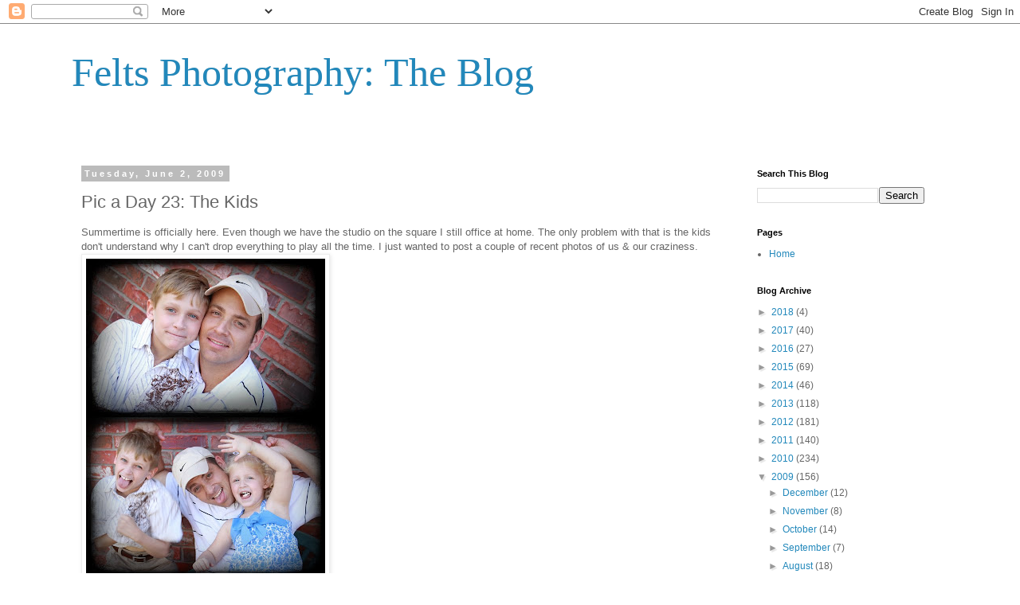

--- FILE ---
content_type: text/html; charset=UTF-8
request_url: https://feltsphotography.blogspot.com/2009/06/pic-day-23-kids.html
body_size: 14932
content:
<!DOCTYPE html>
<html class='v2' dir='ltr' lang='en'>
<head>
<link href='https://www.blogger.com/static/v1/widgets/4128112664-css_bundle_v2.css' rel='stylesheet' type='text/css'/>
<meta content='width=1100' name='viewport'/>
<meta content='text/html; charset=UTF-8' http-equiv='Content-Type'/>
<meta content='blogger' name='generator'/>
<link href='https://feltsphotography.blogspot.com/favicon.ico' rel='icon' type='image/x-icon'/>
<link href='http://feltsphotography.blogspot.com/2009/06/pic-day-23-kids.html' rel='canonical'/>
<link rel="alternate" type="application/atom+xml" title="Felts Photography: The Blog - Atom" href="https://feltsphotography.blogspot.com/feeds/posts/default" />
<link rel="alternate" type="application/rss+xml" title="Felts Photography: The Blog - RSS" href="https://feltsphotography.blogspot.com/feeds/posts/default?alt=rss" />
<link rel="service.post" type="application/atom+xml" title="Felts Photography: The Blog - Atom" href="https://www.blogger.com/feeds/777475230723516731/posts/default" />

<link rel="alternate" type="application/atom+xml" title="Felts Photography: The Blog - Atom" href="https://feltsphotography.blogspot.com/feeds/2569919141571148687/comments/default" />
<!--Can't find substitution for tag [blog.ieCssRetrofitLinks]-->
<link href='https://blogger.googleusercontent.com/img/b/R29vZ2xl/AVvXsEiYlqJYfyLBpRAy9ykzIrRt8SEBaR1nw0NiJu8wwanDpzATBYnR-7GlcUH5LXgIVfFoo_hBgFrAz9xfkQkKWHJmEPfHpU9hbFRXL2LYKc_-5uAnTP_udo0Q39yYcEnrL-Oe6qgiAmDg1Q0/s400/Felts.jpg' rel='image_src'/>
<meta content='http://feltsphotography.blogspot.com/2009/06/pic-day-23-kids.html' property='og:url'/>
<meta content='Pic a Day 23: The Kids' property='og:title'/>
<meta content='Summertime is officially here. Even though we have the studio on the square I still office at home. The only problem with that is the kids d...' property='og:description'/>
<meta content='https://blogger.googleusercontent.com/img/b/R29vZ2xl/AVvXsEiYlqJYfyLBpRAy9ykzIrRt8SEBaR1nw0NiJu8wwanDpzATBYnR-7GlcUH5LXgIVfFoo_hBgFrAz9xfkQkKWHJmEPfHpU9hbFRXL2LYKc_-5uAnTP_udo0Q39yYcEnrL-Oe6qgiAmDg1Q0/w1200-h630-p-k-no-nu/Felts.jpg' property='og:image'/>
<title>Felts Photography: The Blog: Pic a Day 23: The Kids</title>
<style id='page-skin-1' type='text/css'><!--
/*
-----------------------------------------------
Blogger Template Style
Name:     Simple
Designer: Blogger
URL:      www.blogger.com
----------------------------------------------- */
/* Content
----------------------------------------------- */
body {
font: normal normal 12px 'Trebuchet MS', Trebuchet, Verdana, sans-serif;
color: #666666;
background: #ffffff none repeat scroll top left;
padding: 0 0 0 0;
}
html body .region-inner {
min-width: 0;
max-width: 100%;
width: auto;
}
h2 {
font-size: 22px;
}
a:link {
text-decoration:none;
color: #2288bb;
}
a:visited {
text-decoration:none;
color: #888888;
}
a:hover {
text-decoration:underline;
color: #33aaff;
}
.body-fauxcolumn-outer .fauxcolumn-inner {
background: transparent none repeat scroll top left;
_background-image: none;
}
.body-fauxcolumn-outer .cap-top {
position: absolute;
z-index: 1;
height: 400px;
width: 100%;
}
.body-fauxcolumn-outer .cap-top .cap-left {
width: 100%;
background: transparent none repeat-x scroll top left;
_background-image: none;
}
.content-outer {
-moz-box-shadow: 0 0 0 rgba(0, 0, 0, .15);
-webkit-box-shadow: 0 0 0 rgba(0, 0, 0, .15);
-goog-ms-box-shadow: 0 0 0 #333333;
box-shadow: 0 0 0 rgba(0, 0, 0, .15);
margin-bottom: 1px;
}
.content-inner {
padding: 10px 40px;
}
.content-inner {
background-color: #ffffff;
}
/* Header
----------------------------------------------- */
.header-outer {
background: transparent none repeat-x scroll 0 -400px;
_background-image: none;
}
.Header h1 {
font: normal normal 50px 'Times New Roman', Times, FreeSerif, serif;
color: #2288bb;
text-shadow: 0 0 0 rgba(0, 0, 0, .2);
}
.Header h1 a {
color: #2288bb;
}
.Header .description {
font-size: 18px;
color: #000000;
}
.header-inner .Header .titlewrapper {
padding: 22px 0;
}
.header-inner .Header .descriptionwrapper {
padding: 0 0;
}
/* Tabs
----------------------------------------------- */
.tabs-inner .section:first-child {
border-top: 0 solid #dddddd;
}
.tabs-inner .section:first-child ul {
margin-top: -1px;
border-top: 1px solid #dddddd;
border-left: 1px solid #dddddd;
border-right: 1px solid #dddddd;
}
.tabs-inner .widget ul {
background: transparent none repeat-x scroll 0 -800px;
_background-image: none;
border-bottom: 1px solid #dddddd;
margin-top: 0;
margin-left: -30px;
margin-right: -30px;
}
.tabs-inner .widget li a {
display: inline-block;
padding: .6em 1em;
font: normal normal 12px 'Trebuchet MS', Trebuchet, Verdana, sans-serif;
color: #000000;
border-left: 1px solid #ffffff;
border-right: 1px solid #dddddd;
}
.tabs-inner .widget li:first-child a {
border-left: none;
}
.tabs-inner .widget li.selected a, .tabs-inner .widget li a:hover {
color: #000000;
background-color: #eeeeee;
text-decoration: none;
}
/* Columns
----------------------------------------------- */
.main-outer {
border-top: 0 solid transparent;
}
.fauxcolumn-left-outer .fauxcolumn-inner {
border-right: 1px solid transparent;
}
.fauxcolumn-right-outer .fauxcolumn-inner {
border-left: 1px solid transparent;
}
/* Headings
----------------------------------------------- */
div.widget > h2,
div.widget h2.title {
margin: 0 0 1em 0;
font: normal bold 11px 'Trebuchet MS',Trebuchet,Verdana,sans-serif;
color: #000000;
}
/* Widgets
----------------------------------------------- */
.widget .zippy {
color: #999999;
text-shadow: 2px 2px 1px rgba(0, 0, 0, .1);
}
.widget .popular-posts ul {
list-style: none;
}
/* Posts
----------------------------------------------- */
h2.date-header {
font: normal bold 11px Arial, Tahoma, Helvetica, FreeSans, sans-serif;
}
.date-header span {
background-color: #bbbbbb;
color: #ffffff;
padding: 0.4em;
letter-spacing: 3px;
margin: inherit;
}
.main-inner {
padding-top: 35px;
padding-bottom: 65px;
}
.main-inner .column-center-inner {
padding: 0 0;
}
.main-inner .column-center-inner .section {
margin: 0 1em;
}
.post {
margin: 0 0 45px 0;
}
h3.post-title, .comments h4 {
font: normal normal 22px 'Trebuchet MS',Trebuchet,Verdana,sans-serif;
margin: .75em 0 0;
}
.post-body {
font-size: 110%;
line-height: 1.4;
position: relative;
}
.post-body img, .post-body .tr-caption-container, .Profile img, .Image img,
.BlogList .item-thumbnail img {
padding: 2px;
background: #ffffff;
border: 1px solid #eeeeee;
-moz-box-shadow: 1px 1px 5px rgba(0, 0, 0, .1);
-webkit-box-shadow: 1px 1px 5px rgba(0, 0, 0, .1);
box-shadow: 1px 1px 5px rgba(0, 0, 0, .1);
}
.post-body img, .post-body .tr-caption-container {
padding: 5px;
}
.post-body .tr-caption-container {
color: #666666;
}
.post-body .tr-caption-container img {
padding: 0;
background: transparent;
border: none;
-moz-box-shadow: 0 0 0 rgba(0, 0, 0, .1);
-webkit-box-shadow: 0 0 0 rgba(0, 0, 0, .1);
box-shadow: 0 0 0 rgba(0, 0, 0, .1);
}
.post-header {
margin: 0 0 1.5em;
line-height: 1.6;
font-size: 90%;
}
.post-footer {
margin: 20px -2px 0;
padding: 5px 10px;
color: #666666;
background-color: #eeeeee;
border-bottom: 1px solid #eeeeee;
line-height: 1.6;
font-size: 90%;
}
#comments .comment-author {
padding-top: 1.5em;
border-top: 1px solid transparent;
background-position: 0 1.5em;
}
#comments .comment-author:first-child {
padding-top: 0;
border-top: none;
}
.avatar-image-container {
margin: .2em 0 0;
}
#comments .avatar-image-container img {
border: 1px solid #eeeeee;
}
/* Comments
----------------------------------------------- */
.comments .comments-content .icon.blog-author {
background-repeat: no-repeat;
background-image: url([data-uri]);
}
.comments .comments-content .loadmore a {
border-top: 1px solid #999999;
border-bottom: 1px solid #999999;
}
.comments .comment-thread.inline-thread {
background-color: #eeeeee;
}
.comments .continue {
border-top: 2px solid #999999;
}
/* Accents
---------------------------------------------- */
.section-columns td.columns-cell {
border-left: 1px solid transparent;
}
.blog-pager {
background: transparent url(https://resources.blogblog.com/blogblog/data/1kt/simple/paging_dot.png) repeat-x scroll top center;
}
.blog-pager-older-link, .home-link,
.blog-pager-newer-link {
background-color: #ffffff;
padding: 5px;
}
.footer-outer {
border-top: 1px dashed #bbbbbb;
}
/* Mobile
----------------------------------------------- */
body.mobile  {
background-size: auto;
}
.mobile .body-fauxcolumn-outer {
background: transparent none repeat scroll top left;
}
.mobile .body-fauxcolumn-outer .cap-top {
background-size: 100% auto;
}
.mobile .content-outer {
-webkit-box-shadow: 0 0 3px rgba(0, 0, 0, .15);
box-shadow: 0 0 3px rgba(0, 0, 0, .15);
}
.mobile .tabs-inner .widget ul {
margin-left: 0;
margin-right: 0;
}
.mobile .post {
margin: 0;
}
.mobile .main-inner .column-center-inner .section {
margin: 0;
}
.mobile .date-header span {
padding: 0.1em 10px;
margin: 0 -10px;
}
.mobile h3.post-title {
margin: 0;
}
.mobile .blog-pager {
background: transparent none no-repeat scroll top center;
}
.mobile .footer-outer {
border-top: none;
}
.mobile .main-inner, .mobile .footer-inner {
background-color: #ffffff;
}
.mobile-index-contents {
color: #666666;
}
.mobile-link-button {
background-color: #2288bb;
}
.mobile-link-button a:link, .mobile-link-button a:visited {
color: #ffffff;
}
.mobile .tabs-inner .section:first-child {
border-top: none;
}
.mobile .tabs-inner .PageList .widget-content {
background-color: #eeeeee;
color: #000000;
border-top: 1px solid #dddddd;
border-bottom: 1px solid #dddddd;
}
.mobile .tabs-inner .PageList .widget-content .pagelist-arrow {
border-left: 1px solid #dddddd;
}

--></style>
<style id='template-skin-1' type='text/css'><!--
body {
min-width: 1180px;
}
.content-outer, .content-fauxcolumn-outer, .region-inner {
min-width: 1180px;
max-width: 1180px;
_width: 1180px;
}
.main-inner .columns {
padding-left: 0;
padding-right: 270px;
}
.main-inner .fauxcolumn-center-outer {
left: 0;
right: 270px;
/* IE6 does not respect left and right together */
_width: expression(this.parentNode.offsetWidth -
parseInt("0") -
parseInt("270px") + 'px');
}
.main-inner .fauxcolumn-left-outer {
width: 0;
}
.main-inner .fauxcolumn-right-outer {
width: 270px;
}
.main-inner .column-left-outer {
width: 0;
right: 100%;
margin-left: -0;
}
.main-inner .column-right-outer {
width: 270px;
margin-right: -270px;
}
#layout {
min-width: 0;
}
#layout .content-outer {
min-width: 0;
width: 800px;
}
#layout .region-inner {
min-width: 0;
width: auto;
}
body#layout div.add_widget {
padding: 8px;
}
body#layout div.add_widget a {
margin-left: 32px;
}
--></style>
<link href='https://www.blogger.com/dyn-css/authorization.css?targetBlogID=777475230723516731&amp;zx=92c699f9-b136-46b5-b906-a0e6329d11fc' media='none' onload='if(media!=&#39;all&#39;)media=&#39;all&#39;' rel='stylesheet'/><noscript><link href='https://www.blogger.com/dyn-css/authorization.css?targetBlogID=777475230723516731&amp;zx=92c699f9-b136-46b5-b906-a0e6329d11fc' rel='stylesheet'/></noscript>
<meta name='google-adsense-platform-account' content='ca-host-pub-1556223355139109'/>
<meta name='google-adsense-platform-domain' content='blogspot.com'/>

</head>
<body class='loading variant-simplysimple'>
<div class='navbar section' id='navbar' name='Navbar'><div class='widget Navbar' data-version='1' id='Navbar1'><script type="text/javascript">
    function setAttributeOnload(object, attribute, val) {
      if(window.addEventListener) {
        window.addEventListener('load',
          function(){ object[attribute] = val; }, false);
      } else {
        window.attachEvent('onload', function(){ object[attribute] = val; });
      }
    }
  </script>
<div id="navbar-iframe-container"></div>
<script type="text/javascript" src="https://apis.google.com/js/platform.js"></script>
<script type="text/javascript">
      gapi.load("gapi.iframes:gapi.iframes.style.bubble", function() {
        if (gapi.iframes && gapi.iframes.getContext) {
          gapi.iframes.getContext().openChild({
              url: 'https://www.blogger.com/navbar/777475230723516731?po\x3d2569919141571148687\x26origin\x3dhttps://feltsphotography.blogspot.com',
              where: document.getElementById("navbar-iframe-container"),
              id: "navbar-iframe"
          });
        }
      });
    </script><script type="text/javascript">
(function() {
var script = document.createElement('script');
script.type = 'text/javascript';
script.src = '//pagead2.googlesyndication.com/pagead/js/google_top_exp.js';
var head = document.getElementsByTagName('head')[0];
if (head) {
head.appendChild(script);
}})();
</script>
</div></div>
<div class='body-fauxcolumns'>
<div class='fauxcolumn-outer body-fauxcolumn-outer'>
<div class='cap-top'>
<div class='cap-left'></div>
<div class='cap-right'></div>
</div>
<div class='fauxborder-left'>
<div class='fauxborder-right'></div>
<div class='fauxcolumn-inner'>
</div>
</div>
<div class='cap-bottom'>
<div class='cap-left'></div>
<div class='cap-right'></div>
</div>
</div>
</div>
<div class='content'>
<div class='content-fauxcolumns'>
<div class='fauxcolumn-outer content-fauxcolumn-outer'>
<div class='cap-top'>
<div class='cap-left'></div>
<div class='cap-right'></div>
</div>
<div class='fauxborder-left'>
<div class='fauxborder-right'></div>
<div class='fauxcolumn-inner'>
</div>
</div>
<div class='cap-bottom'>
<div class='cap-left'></div>
<div class='cap-right'></div>
</div>
</div>
</div>
<div class='content-outer'>
<div class='content-cap-top cap-top'>
<div class='cap-left'></div>
<div class='cap-right'></div>
</div>
<div class='fauxborder-left content-fauxborder-left'>
<div class='fauxborder-right content-fauxborder-right'></div>
<div class='content-inner'>
<header>
<div class='header-outer'>
<div class='header-cap-top cap-top'>
<div class='cap-left'></div>
<div class='cap-right'></div>
</div>
<div class='fauxborder-left header-fauxborder-left'>
<div class='fauxborder-right header-fauxborder-right'></div>
<div class='region-inner header-inner'>
<div class='header section' id='header' name='Header'><div class='widget Header' data-version='1' id='Header1'>
<div id='header-inner'>
<div class='titlewrapper'>
<h1 class='title'>
<a href='https://feltsphotography.blogspot.com/'>
Felts Photography: The Blog
</a>
</h1>
</div>
<div class='descriptionwrapper'>
<p class='description'><span>
</span></p>
</div>
</div>
</div></div>
</div>
</div>
<div class='header-cap-bottom cap-bottom'>
<div class='cap-left'></div>
<div class='cap-right'></div>
</div>
</div>
</header>
<div class='tabs-outer'>
<div class='tabs-cap-top cap-top'>
<div class='cap-left'></div>
<div class='cap-right'></div>
</div>
<div class='fauxborder-left tabs-fauxborder-left'>
<div class='fauxborder-right tabs-fauxborder-right'></div>
<div class='region-inner tabs-inner'>
<div class='tabs no-items section' id='crosscol' name='Cross-Column'></div>
<div class='tabs no-items section' id='crosscol-overflow' name='Cross-Column 2'></div>
</div>
</div>
<div class='tabs-cap-bottom cap-bottom'>
<div class='cap-left'></div>
<div class='cap-right'></div>
</div>
</div>
<div class='main-outer'>
<div class='main-cap-top cap-top'>
<div class='cap-left'></div>
<div class='cap-right'></div>
</div>
<div class='fauxborder-left main-fauxborder-left'>
<div class='fauxborder-right main-fauxborder-right'></div>
<div class='region-inner main-inner'>
<div class='columns fauxcolumns'>
<div class='fauxcolumn-outer fauxcolumn-center-outer'>
<div class='cap-top'>
<div class='cap-left'></div>
<div class='cap-right'></div>
</div>
<div class='fauxborder-left'>
<div class='fauxborder-right'></div>
<div class='fauxcolumn-inner'>
</div>
</div>
<div class='cap-bottom'>
<div class='cap-left'></div>
<div class='cap-right'></div>
</div>
</div>
<div class='fauxcolumn-outer fauxcolumn-left-outer'>
<div class='cap-top'>
<div class='cap-left'></div>
<div class='cap-right'></div>
</div>
<div class='fauxborder-left'>
<div class='fauxborder-right'></div>
<div class='fauxcolumn-inner'>
</div>
</div>
<div class='cap-bottom'>
<div class='cap-left'></div>
<div class='cap-right'></div>
</div>
</div>
<div class='fauxcolumn-outer fauxcolumn-right-outer'>
<div class='cap-top'>
<div class='cap-left'></div>
<div class='cap-right'></div>
</div>
<div class='fauxborder-left'>
<div class='fauxborder-right'></div>
<div class='fauxcolumn-inner'>
</div>
</div>
<div class='cap-bottom'>
<div class='cap-left'></div>
<div class='cap-right'></div>
</div>
</div>
<!-- corrects IE6 width calculation -->
<div class='columns-inner'>
<div class='column-center-outer'>
<div class='column-center-inner'>
<div class='main section' id='main' name='Main'><div class='widget Blog' data-version='1' id='Blog1'>
<div class='blog-posts hfeed'>

          <div class="date-outer">
        
<h2 class='date-header'><span>Tuesday, June 2, 2009</span></h2>

          <div class="date-posts">
        
<div class='post-outer'>
<div class='post hentry uncustomized-post-template' itemprop='blogPost' itemscope='itemscope' itemtype='http://schema.org/BlogPosting'>
<meta content='https://blogger.googleusercontent.com/img/b/R29vZ2xl/AVvXsEiYlqJYfyLBpRAy9ykzIrRt8SEBaR1nw0NiJu8wwanDpzATBYnR-7GlcUH5LXgIVfFoo_hBgFrAz9xfkQkKWHJmEPfHpU9hbFRXL2LYKc_-5uAnTP_udo0Q39yYcEnrL-Oe6qgiAmDg1Q0/s400/Felts.jpg' itemprop='image_url'/>
<meta content='777475230723516731' itemprop='blogId'/>
<meta content='2569919141571148687' itemprop='postId'/>
<a name='2569919141571148687'></a>
<h3 class='post-title entry-title' itemprop='name'>
Pic a Day 23: The Kids
</h3>
<div class='post-header'>
<div class='post-header-line-1'></div>
</div>
<div class='post-body entry-content' id='post-body-2569919141571148687' itemprop='description articleBody'>
Summertime is officially here. Even though we have the studio on the square I still office at home. The only problem with that is the kids don't understand why I can't drop everything to play all the time. I just wanted to post a couple of recent photos of us &amp; our craziness.<br /><a href="https://blogger.googleusercontent.com/img/b/R29vZ2xl/AVvXsEiYlqJYfyLBpRAy9ykzIrRt8SEBaR1nw0NiJu8wwanDpzATBYnR-7GlcUH5LXgIVfFoo_hBgFrAz9xfkQkKWHJmEPfHpU9hbFRXL2LYKc_-5uAnTP_udo0Q39yYcEnrL-Oe6qgiAmDg1Q0/s1600-h/Felts.jpg"><img alt="" border="0" id="BLOGGER_PHOTO_ID_5342786812384640866" src="https://blogger.googleusercontent.com/img/b/R29vZ2xl/AVvXsEiYlqJYfyLBpRAy9ykzIrRt8SEBaR1nw0NiJu8wwanDpzATBYnR-7GlcUH5LXgIVfFoo_hBgFrAz9xfkQkKWHJmEPfHpU9hbFRXL2LYKc_-5uAnTP_udo0Q39yYcEnrL-Oe6qgiAmDg1Q0/s400/Felts.jpg" style="WIDTH: 300px; CURSOR: hand; HEIGHT: 400px" /></a>
<div style='clear: both;'></div>
</div>
<div class='post-footer'>
<div class='post-footer-line post-footer-line-1'>
<span class='post-author vcard'>
</span>
<span class='post-timestamp'>
at
<meta content='http://feltsphotography.blogspot.com/2009/06/pic-day-23-kids.html' itemprop='url'/>
<a class='timestamp-link' href='https://feltsphotography.blogspot.com/2009/06/pic-day-23-kids.html' rel='bookmark' title='permanent link'><abbr class='published' itemprop='datePublished' title='2009-06-02T12:26:00-05:00'>June 02, 2009</abbr></a>
</span>
<span class='post-comment-link'>
</span>
<span class='post-icons'>
<span class='item-action'>
<a href='https://www.blogger.com/email-post/777475230723516731/2569919141571148687' title='Email Post'>
<img alt='' class='icon-action' height='13' src='https://resources.blogblog.com/img/icon18_email.gif' width='18'/>
</a>
</span>
<span class='item-control blog-admin pid-1413791412'>
<a href='https://www.blogger.com/post-edit.g?blogID=777475230723516731&postID=2569919141571148687&from=pencil' title='Edit Post'>
<img alt='' class='icon-action' height='18' src='https://resources.blogblog.com/img/icon18_edit_allbkg.gif' width='18'/>
</a>
</span>
</span>
<div class='post-share-buttons goog-inline-block'>
<a class='goog-inline-block share-button sb-email' href='https://www.blogger.com/share-post.g?blogID=777475230723516731&postID=2569919141571148687&target=email' target='_blank' title='Email This'><span class='share-button-link-text'>Email This</span></a><a class='goog-inline-block share-button sb-blog' href='https://www.blogger.com/share-post.g?blogID=777475230723516731&postID=2569919141571148687&target=blog' onclick='window.open(this.href, "_blank", "height=270,width=475"); return false;' target='_blank' title='BlogThis!'><span class='share-button-link-text'>BlogThis!</span></a><a class='goog-inline-block share-button sb-twitter' href='https://www.blogger.com/share-post.g?blogID=777475230723516731&postID=2569919141571148687&target=twitter' target='_blank' title='Share to X'><span class='share-button-link-text'>Share to X</span></a><a class='goog-inline-block share-button sb-facebook' href='https://www.blogger.com/share-post.g?blogID=777475230723516731&postID=2569919141571148687&target=facebook' onclick='window.open(this.href, "_blank", "height=430,width=640"); return false;' target='_blank' title='Share to Facebook'><span class='share-button-link-text'>Share to Facebook</span></a><a class='goog-inline-block share-button sb-pinterest' href='https://www.blogger.com/share-post.g?blogID=777475230723516731&postID=2569919141571148687&target=pinterest' target='_blank' title='Share to Pinterest'><span class='share-button-link-text'>Share to Pinterest</span></a>
</div>
</div>
<div class='post-footer-line post-footer-line-2'>
<span class='post-labels'>
</span>
</div>
<div class='post-footer-line post-footer-line-3'>
<span class='post-location'>
</span>
</div>
</div>
</div>
<div class='comments' id='comments'>
<a name='comments'></a>
<h4>No comments:</h4>
<div id='Blog1_comments-block-wrapper'>
<dl class='' id='comments-block'>
</dl>
</div>
<p class='comment-footer'>
<div class='comment-form'>
<a name='comment-form'></a>
<h4 id='comment-post-message'>Post a Comment</h4>
<p>
</p>
<a href='https://www.blogger.com/comment/frame/777475230723516731?po=2569919141571148687&hl=en&saa=85391&origin=https://feltsphotography.blogspot.com' id='comment-editor-src'></a>
<iframe allowtransparency='true' class='blogger-iframe-colorize blogger-comment-from-post' frameborder='0' height='410px' id='comment-editor' name='comment-editor' src='' width='100%'></iframe>
<script src='https://www.blogger.com/static/v1/jsbin/1345082660-comment_from_post_iframe.js' type='text/javascript'></script>
<script type='text/javascript'>
      BLOG_CMT_createIframe('https://www.blogger.com/rpc_relay.html');
    </script>
</div>
</p>
</div>
</div>

        </div></div>
      
</div>
<div class='blog-pager' id='blog-pager'>
<span id='blog-pager-newer-link'>
<a class='blog-pager-newer-link' href='https://feltsphotography.blogspot.com/2009/06/pic-day-23-restoration.html' id='Blog1_blog-pager-newer-link' title='Newer Post'>Newer Post</a>
</span>
<span id='blog-pager-older-link'>
<a class='blog-pager-older-link' href='https://feltsphotography.blogspot.com/2009/06/pic-day-22-more-awkward-family-photos.html' id='Blog1_blog-pager-older-link' title='Older Post'>Older Post</a>
</span>
<a class='home-link' href='https://feltsphotography.blogspot.com/'>Home</a>
</div>
<div class='clear'></div>
<div class='post-feeds'>
<div class='feed-links'>
Subscribe to:
<a class='feed-link' href='https://feltsphotography.blogspot.com/feeds/2569919141571148687/comments/default' target='_blank' type='application/atom+xml'>Post Comments (Atom)</a>
</div>
</div>
</div><div class='widget FeaturedPost' data-version='1' id='FeaturedPost1'>
<div class='post-summary'>
<h3><a href='https://feltsphotography.blogspot.com/2018/07/senior-class-of-2019.html'>Senior Class of 2019</a></h3>
<p>
</p>
<img class='image' src='https://blogger.googleusercontent.com/img/b/R29vZ2xl/AVvXsEjTV85InRilOvY-ZcQIWKlCMZSaAQZtl9NWSeqsNvrZp2Mb8KZvGGsOs9T93oQXugfBTQSiZJ-h1Zaa3hUF7V5ZUDw1C7j3HTssKmHYLWs4X9bTVIHtf_S02Jp5yVkfJInvQN0tzDk5CkDD/s640/final+7.JPG'/>
</div>
<style type='text/css'>
    .image {
      width: 100%;
    }
  </style>
<div class='clear'></div>
</div>
<div class='widget PopularPosts' data-version='1' id='PopularPosts1'>
<div class='widget-content popular-posts'>
<ul>
<li>
<div class='item-content'>
<div class='item-thumbnail'>
<a href='https://feltsphotography.blogspot.com/2009/12/blog-post.html' target='_blank'>
<img alt='' border='0' src='https://blogger.googleusercontent.com/img/b/R29vZ2xl/AVvXsEg-5t0kKEBd8GFS6b-OEwg-mv5tB6OMSoAjtR0N_uvRhijpUKPfUpZJgOr7gN8vdttuVR4genSITk9vm-y0o1pcpkcW0U99eqEntuH7G6NZptBIZ1HONnHEaBJmrZ1TKMWFrKIEndVNl73l/w72-h72-p-k-no-nu/001+Rack+Card+.jpg'/>
</a>
</div>
<div class='item-title'><a href='https://feltsphotography.blogspot.com/2009/12/blog-post.html'>Felts Photography Pricing</a></div>
<div class='item-snippet'>All prices listed here reflect our regular portraits session fees/weddings in Weatherford. Additional travel fee may apply.&#160; &#160; Please call 8...</div>
</div>
<div style='clear: both;'></div>
</li>
<li>
<div class='item-content'>
<div class='item-thumbnail'>
<a href='https://feltsphotography.blogspot.com/2018/07/senior-class-of-2019.html' target='_blank'>
<img alt='' border='0' src='https://blogger.googleusercontent.com/img/b/R29vZ2xl/AVvXsEjTV85InRilOvY-ZcQIWKlCMZSaAQZtl9NWSeqsNvrZp2Mb8KZvGGsOs9T93oQXugfBTQSiZJ-h1Zaa3hUF7V5ZUDw1C7j3HTssKmHYLWs4X9bTVIHtf_S02Jp5yVkfJInvQN0tzDk5CkDD/w72-h72-p-k-no-nu/final+7.JPG'/>
</a>
</div>
<div class='item-title'><a href='https://feltsphotography.blogspot.com/2018/07/senior-class-of-2019.html'>Senior Class of 2019</a></div>
<div class='item-snippet'>
</div>
</div>
<div style='clear: both;'></div>
</li>
</ul>
<div class='clear'></div>
</div>
</div></div>
</div>
</div>
<div class='column-left-outer'>
<div class='column-left-inner'>
<aside>
</aside>
</div>
</div>
<div class='column-right-outer'>
<div class='column-right-inner'>
<aside>
<div class='sidebar section' id='sidebar-right-1'><div class='widget BlogSearch' data-version='1' id='BlogSearch1'>
<h2 class='title'>Search This Blog</h2>
<div class='widget-content'>
<div id='BlogSearch1_form'>
<form action='https://feltsphotography.blogspot.com/search' class='gsc-search-box' target='_top'>
<table cellpadding='0' cellspacing='0' class='gsc-search-box'>
<tbody>
<tr>
<td class='gsc-input'>
<input autocomplete='off' class='gsc-input' name='q' size='10' title='search' type='text' value=''/>
</td>
<td class='gsc-search-button'>
<input class='gsc-search-button' title='search' type='submit' value='Search'/>
</td>
</tr>
</tbody>
</table>
</form>
</div>
</div>
<div class='clear'></div>
</div><div class='widget PageList' data-version='1' id='PageList1'>
<h2>Pages</h2>
<div class='widget-content'>
<ul>
<li>
<a href='https://feltsphotography.blogspot.com/'>Home</a>
</li>
</ul>
<div class='clear'></div>
</div>
</div>
<div class='widget BlogArchive' data-version='1' id='BlogArchive1'>
<h2>Blog Archive</h2>
<div class='widget-content'>
<div id='ArchiveList'>
<div id='BlogArchive1_ArchiveList'>
<ul class='hierarchy'>
<li class='archivedate collapsed'>
<a class='toggle' href='javascript:void(0)'>
<span class='zippy'>

        &#9658;&#160;
      
</span>
</a>
<a class='post-count-link' href='https://feltsphotography.blogspot.com/2018/'>
2018
</a>
<span class='post-count' dir='ltr'>(4)</span>
<ul class='hierarchy'>
<li class='archivedate collapsed'>
<a class='toggle' href='javascript:void(0)'>
<span class='zippy'>

        &#9658;&#160;
      
</span>
</a>
<a class='post-count-link' href='https://feltsphotography.blogspot.com/2018/07/'>
July
</a>
<span class='post-count' dir='ltr'>(3)</span>
</li>
</ul>
<ul class='hierarchy'>
<li class='archivedate collapsed'>
<a class='toggle' href='javascript:void(0)'>
<span class='zippy'>

        &#9658;&#160;
      
</span>
</a>
<a class='post-count-link' href='https://feltsphotography.blogspot.com/2018/01/'>
January
</a>
<span class='post-count' dir='ltr'>(1)</span>
</li>
</ul>
</li>
</ul>
<ul class='hierarchy'>
<li class='archivedate collapsed'>
<a class='toggle' href='javascript:void(0)'>
<span class='zippy'>

        &#9658;&#160;
      
</span>
</a>
<a class='post-count-link' href='https://feltsphotography.blogspot.com/2017/'>
2017
</a>
<span class='post-count' dir='ltr'>(40)</span>
<ul class='hierarchy'>
<li class='archivedate collapsed'>
<a class='toggle' href='javascript:void(0)'>
<span class='zippy'>

        &#9658;&#160;
      
</span>
</a>
<a class='post-count-link' href='https://feltsphotography.blogspot.com/2017/11/'>
November
</a>
<span class='post-count' dir='ltr'>(9)</span>
</li>
</ul>
<ul class='hierarchy'>
<li class='archivedate collapsed'>
<a class='toggle' href='javascript:void(0)'>
<span class='zippy'>

        &#9658;&#160;
      
</span>
</a>
<a class='post-count-link' href='https://feltsphotography.blogspot.com/2017/10/'>
October
</a>
<span class='post-count' dir='ltr'>(3)</span>
</li>
</ul>
<ul class='hierarchy'>
<li class='archivedate collapsed'>
<a class='toggle' href='javascript:void(0)'>
<span class='zippy'>

        &#9658;&#160;
      
</span>
</a>
<a class='post-count-link' href='https://feltsphotography.blogspot.com/2017/09/'>
September
</a>
<span class='post-count' dir='ltr'>(2)</span>
</li>
</ul>
<ul class='hierarchy'>
<li class='archivedate collapsed'>
<a class='toggle' href='javascript:void(0)'>
<span class='zippy'>

        &#9658;&#160;
      
</span>
</a>
<a class='post-count-link' href='https://feltsphotography.blogspot.com/2017/08/'>
August
</a>
<span class='post-count' dir='ltr'>(4)</span>
</li>
</ul>
<ul class='hierarchy'>
<li class='archivedate collapsed'>
<a class='toggle' href='javascript:void(0)'>
<span class='zippy'>

        &#9658;&#160;
      
</span>
</a>
<a class='post-count-link' href='https://feltsphotography.blogspot.com/2017/07/'>
July
</a>
<span class='post-count' dir='ltr'>(5)</span>
</li>
</ul>
<ul class='hierarchy'>
<li class='archivedate collapsed'>
<a class='toggle' href='javascript:void(0)'>
<span class='zippy'>

        &#9658;&#160;
      
</span>
</a>
<a class='post-count-link' href='https://feltsphotography.blogspot.com/2017/06/'>
June
</a>
<span class='post-count' dir='ltr'>(3)</span>
</li>
</ul>
<ul class='hierarchy'>
<li class='archivedate collapsed'>
<a class='toggle' href='javascript:void(0)'>
<span class='zippy'>

        &#9658;&#160;
      
</span>
</a>
<a class='post-count-link' href='https://feltsphotography.blogspot.com/2017/05/'>
May
</a>
<span class='post-count' dir='ltr'>(5)</span>
</li>
</ul>
<ul class='hierarchy'>
<li class='archivedate collapsed'>
<a class='toggle' href='javascript:void(0)'>
<span class='zippy'>

        &#9658;&#160;
      
</span>
</a>
<a class='post-count-link' href='https://feltsphotography.blogspot.com/2017/04/'>
April
</a>
<span class='post-count' dir='ltr'>(2)</span>
</li>
</ul>
<ul class='hierarchy'>
<li class='archivedate collapsed'>
<a class='toggle' href='javascript:void(0)'>
<span class='zippy'>

        &#9658;&#160;
      
</span>
</a>
<a class='post-count-link' href='https://feltsphotography.blogspot.com/2017/03/'>
March
</a>
<span class='post-count' dir='ltr'>(1)</span>
</li>
</ul>
<ul class='hierarchy'>
<li class='archivedate collapsed'>
<a class='toggle' href='javascript:void(0)'>
<span class='zippy'>

        &#9658;&#160;
      
</span>
</a>
<a class='post-count-link' href='https://feltsphotography.blogspot.com/2017/02/'>
February
</a>
<span class='post-count' dir='ltr'>(6)</span>
</li>
</ul>
</li>
</ul>
<ul class='hierarchy'>
<li class='archivedate collapsed'>
<a class='toggle' href='javascript:void(0)'>
<span class='zippy'>

        &#9658;&#160;
      
</span>
</a>
<a class='post-count-link' href='https://feltsphotography.blogspot.com/2016/'>
2016
</a>
<span class='post-count' dir='ltr'>(27)</span>
<ul class='hierarchy'>
<li class='archivedate collapsed'>
<a class='toggle' href='javascript:void(0)'>
<span class='zippy'>

        &#9658;&#160;
      
</span>
</a>
<a class='post-count-link' href='https://feltsphotography.blogspot.com/2016/10/'>
October
</a>
<span class='post-count' dir='ltr'>(1)</span>
</li>
</ul>
<ul class='hierarchy'>
<li class='archivedate collapsed'>
<a class='toggle' href='javascript:void(0)'>
<span class='zippy'>

        &#9658;&#160;
      
</span>
</a>
<a class='post-count-link' href='https://feltsphotography.blogspot.com/2016/08/'>
August
</a>
<span class='post-count' dir='ltr'>(6)</span>
</li>
</ul>
<ul class='hierarchy'>
<li class='archivedate collapsed'>
<a class='toggle' href='javascript:void(0)'>
<span class='zippy'>

        &#9658;&#160;
      
</span>
</a>
<a class='post-count-link' href='https://feltsphotography.blogspot.com/2016/07/'>
July
</a>
<span class='post-count' dir='ltr'>(13)</span>
</li>
</ul>
<ul class='hierarchy'>
<li class='archivedate collapsed'>
<a class='toggle' href='javascript:void(0)'>
<span class='zippy'>

        &#9658;&#160;
      
</span>
</a>
<a class='post-count-link' href='https://feltsphotography.blogspot.com/2016/06/'>
June
</a>
<span class='post-count' dir='ltr'>(6)</span>
</li>
</ul>
<ul class='hierarchy'>
<li class='archivedate collapsed'>
<a class='toggle' href='javascript:void(0)'>
<span class='zippy'>

        &#9658;&#160;
      
</span>
</a>
<a class='post-count-link' href='https://feltsphotography.blogspot.com/2016/03/'>
March
</a>
<span class='post-count' dir='ltr'>(1)</span>
</li>
</ul>
</li>
</ul>
<ul class='hierarchy'>
<li class='archivedate collapsed'>
<a class='toggle' href='javascript:void(0)'>
<span class='zippy'>

        &#9658;&#160;
      
</span>
</a>
<a class='post-count-link' href='https://feltsphotography.blogspot.com/2015/'>
2015
</a>
<span class='post-count' dir='ltr'>(69)</span>
<ul class='hierarchy'>
<li class='archivedate collapsed'>
<a class='toggle' href='javascript:void(0)'>
<span class='zippy'>

        &#9658;&#160;
      
</span>
</a>
<a class='post-count-link' href='https://feltsphotography.blogspot.com/2015/09/'>
September
</a>
<span class='post-count' dir='ltr'>(1)</span>
</li>
</ul>
<ul class='hierarchy'>
<li class='archivedate collapsed'>
<a class='toggle' href='javascript:void(0)'>
<span class='zippy'>

        &#9658;&#160;
      
</span>
</a>
<a class='post-count-link' href='https://feltsphotography.blogspot.com/2015/08/'>
August
</a>
<span class='post-count' dir='ltr'>(5)</span>
</li>
</ul>
<ul class='hierarchy'>
<li class='archivedate collapsed'>
<a class='toggle' href='javascript:void(0)'>
<span class='zippy'>

        &#9658;&#160;
      
</span>
</a>
<a class='post-count-link' href='https://feltsphotography.blogspot.com/2015/07/'>
July
</a>
<span class='post-count' dir='ltr'>(9)</span>
</li>
</ul>
<ul class='hierarchy'>
<li class='archivedate collapsed'>
<a class='toggle' href='javascript:void(0)'>
<span class='zippy'>

        &#9658;&#160;
      
</span>
</a>
<a class='post-count-link' href='https://feltsphotography.blogspot.com/2015/06/'>
June
</a>
<span class='post-count' dir='ltr'>(10)</span>
</li>
</ul>
<ul class='hierarchy'>
<li class='archivedate collapsed'>
<a class='toggle' href='javascript:void(0)'>
<span class='zippy'>

        &#9658;&#160;
      
</span>
</a>
<a class='post-count-link' href='https://feltsphotography.blogspot.com/2015/05/'>
May
</a>
<span class='post-count' dir='ltr'>(7)</span>
</li>
</ul>
<ul class='hierarchy'>
<li class='archivedate collapsed'>
<a class='toggle' href='javascript:void(0)'>
<span class='zippy'>

        &#9658;&#160;
      
</span>
</a>
<a class='post-count-link' href='https://feltsphotography.blogspot.com/2015/04/'>
April
</a>
<span class='post-count' dir='ltr'>(7)</span>
</li>
</ul>
<ul class='hierarchy'>
<li class='archivedate collapsed'>
<a class='toggle' href='javascript:void(0)'>
<span class='zippy'>

        &#9658;&#160;
      
</span>
</a>
<a class='post-count-link' href='https://feltsphotography.blogspot.com/2015/03/'>
March
</a>
<span class='post-count' dir='ltr'>(5)</span>
</li>
</ul>
<ul class='hierarchy'>
<li class='archivedate collapsed'>
<a class='toggle' href='javascript:void(0)'>
<span class='zippy'>

        &#9658;&#160;
      
</span>
</a>
<a class='post-count-link' href='https://feltsphotography.blogspot.com/2015/02/'>
February
</a>
<span class='post-count' dir='ltr'>(3)</span>
</li>
</ul>
<ul class='hierarchy'>
<li class='archivedate collapsed'>
<a class='toggle' href='javascript:void(0)'>
<span class='zippy'>

        &#9658;&#160;
      
</span>
</a>
<a class='post-count-link' href='https://feltsphotography.blogspot.com/2015/01/'>
January
</a>
<span class='post-count' dir='ltr'>(22)</span>
</li>
</ul>
</li>
</ul>
<ul class='hierarchy'>
<li class='archivedate collapsed'>
<a class='toggle' href='javascript:void(0)'>
<span class='zippy'>

        &#9658;&#160;
      
</span>
</a>
<a class='post-count-link' href='https://feltsphotography.blogspot.com/2014/'>
2014
</a>
<span class='post-count' dir='ltr'>(46)</span>
<ul class='hierarchy'>
<li class='archivedate collapsed'>
<a class='toggle' href='javascript:void(0)'>
<span class='zippy'>

        &#9658;&#160;
      
</span>
</a>
<a class='post-count-link' href='https://feltsphotography.blogspot.com/2014/12/'>
December
</a>
<span class='post-count' dir='ltr'>(14)</span>
</li>
</ul>
<ul class='hierarchy'>
<li class='archivedate collapsed'>
<a class='toggle' href='javascript:void(0)'>
<span class='zippy'>

        &#9658;&#160;
      
</span>
</a>
<a class='post-count-link' href='https://feltsphotography.blogspot.com/2014/11/'>
November
</a>
<span class='post-count' dir='ltr'>(4)</span>
</li>
</ul>
<ul class='hierarchy'>
<li class='archivedate collapsed'>
<a class='toggle' href='javascript:void(0)'>
<span class='zippy'>

        &#9658;&#160;
      
</span>
</a>
<a class='post-count-link' href='https://feltsphotography.blogspot.com/2014/09/'>
September
</a>
<span class='post-count' dir='ltr'>(2)</span>
</li>
</ul>
<ul class='hierarchy'>
<li class='archivedate collapsed'>
<a class='toggle' href='javascript:void(0)'>
<span class='zippy'>

        &#9658;&#160;
      
</span>
</a>
<a class='post-count-link' href='https://feltsphotography.blogspot.com/2014/08/'>
August
</a>
<span class='post-count' dir='ltr'>(1)</span>
</li>
</ul>
<ul class='hierarchy'>
<li class='archivedate collapsed'>
<a class='toggle' href='javascript:void(0)'>
<span class='zippy'>

        &#9658;&#160;
      
</span>
</a>
<a class='post-count-link' href='https://feltsphotography.blogspot.com/2014/07/'>
July
</a>
<span class='post-count' dir='ltr'>(4)</span>
</li>
</ul>
<ul class='hierarchy'>
<li class='archivedate collapsed'>
<a class='toggle' href='javascript:void(0)'>
<span class='zippy'>

        &#9658;&#160;
      
</span>
</a>
<a class='post-count-link' href='https://feltsphotography.blogspot.com/2014/06/'>
June
</a>
<span class='post-count' dir='ltr'>(3)</span>
</li>
</ul>
<ul class='hierarchy'>
<li class='archivedate collapsed'>
<a class='toggle' href='javascript:void(0)'>
<span class='zippy'>

        &#9658;&#160;
      
</span>
</a>
<a class='post-count-link' href='https://feltsphotography.blogspot.com/2014/05/'>
May
</a>
<span class='post-count' dir='ltr'>(3)</span>
</li>
</ul>
<ul class='hierarchy'>
<li class='archivedate collapsed'>
<a class='toggle' href='javascript:void(0)'>
<span class='zippy'>

        &#9658;&#160;
      
</span>
</a>
<a class='post-count-link' href='https://feltsphotography.blogspot.com/2014/04/'>
April
</a>
<span class='post-count' dir='ltr'>(1)</span>
</li>
</ul>
<ul class='hierarchy'>
<li class='archivedate collapsed'>
<a class='toggle' href='javascript:void(0)'>
<span class='zippy'>

        &#9658;&#160;
      
</span>
</a>
<a class='post-count-link' href='https://feltsphotography.blogspot.com/2014/03/'>
March
</a>
<span class='post-count' dir='ltr'>(7)</span>
</li>
</ul>
<ul class='hierarchy'>
<li class='archivedate collapsed'>
<a class='toggle' href='javascript:void(0)'>
<span class='zippy'>

        &#9658;&#160;
      
</span>
</a>
<a class='post-count-link' href='https://feltsphotography.blogspot.com/2014/02/'>
February
</a>
<span class='post-count' dir='ltr'>(4)</span>
</li>
</ul>
<ul class='hierarchy'>
<li class='archivedate collapsed'>
<a class='toggle' href='javascript:void(0)'>
<span class='zippy'>

        &#9658;&#160;
      
</span>
</a>
<a class='post-count-link' href='https://feltsphotography.blogspot.com/2014/01/'>
January
</a>
<span class='post-count' dir='ltr'>(3)</span>
</li>
</ul>
</li>
</ul>
<ul class='hierarchy'>
<li class='archivedate collapsed'>
<a class='toggle' href='javascript:void(0)'>
<span class='zippy'>

        &#9658;&#160;
      
</span>
</a>
<a class='post-count-link' href='https://feltsphotography.blogspot.com/2013/'>
2013
</a>
<span class='post-count' dir='ltr'>(118)</span>
<ul class='hierarchy'>
<li class='archivedate collapsed'>
<a class='toggle' href='javascript:void(0)'>
<span class='zippy'>

        &#9658;&#160;
      
</span>
</a>
<a class='post-count-link' href='https://feltsphotography.blogspot.com/2013/12/'>
December
</a>
<span class='post-count' dir='ltr'>(24)</span>
</li>
</ul>
<ul class='hierarchy'>
<li class='archivedate collapsed'>
<a class='toggle' href='javascript:void(0)'>
<span class='zippy'>

        &#9658;&#160;
      
</span>
</a>
<a class='post-count-link' href='https://feltsphotography.blogspot.com/2013/11/'>
November
</a>
<span class='post-count' dir='ltr'>(3)</span>
</li>
</ul>
<ul class='hierarchy'>
<li class='archivedate collapsed'>
<a class='toggle' href='javascript:void(0)'>
<span class='zippy'>

        &#9658;&#160;
      
</span>
</a>
<a class='post-count-link' href='https://feltsphotography.blogspot.com/2013/10/'>
October
</a>
<span class='post-count' dir='ltr'>(5)</span>
</li>
</ul>
<ul class='hierarchy'>
<li class='archivedate collapsed'>
<a class='toggle' href='javascript:void(0)'>
<span class='zippy'>

        &#9658;&#160;
      
</span>
</a>
<a class='post-count-link' href='https://feltsphotography.blogspot.com/2013/09/'>
September
</a>
<span class='post-count' dir='ltr'>(7)</span>
</li>
</ul>
<ul class='hierarchy'>
<li class='archivedate collapsed'>
<a class='toggle' href='javascript:void(0)'>
<span class='zippy'>

        &#9658;&#160;
      
</span>
</a>
<a class='post-count-link' href='https://feltsphotography.blogspot.com/2013/08/'>
August
</a>
<span class='post-count' dir='ltr'>(8)</span>
</li>
</ul>
<ul class='hierarchy'>
<li class='archivedate collapsed'>
<a class='toggle' href='javascript:void(0)'>
<span class='zippy'>

        &#9658;&#160;
      
</span>
</a>
<a class='post-count-link' href='https://feltsphotography.blogspot.com/2013/07/'>
July
</a>
<span class='post-count' dir='ltr'>(15)</span>
</li>
</ul>
<ul class='hierarchy'>
<li class='archivedate collapsed'>
<a class='toggle' href='javascript:void(0)'>
<span class='zippy'>

        &#9658;&#160;
      
</span>
</a>
<a class='post-count-link' href='https://feltsphotography.blogspot.com/2013/06/'>
June
</a>
<span class='post-count' dir='ltr'>(4)</span>
</li>
</ul>
<ul class='hierarchy'>
<li class='archivedate collapsed'>
<a class='toggle' href='javascript:void(0)'>
<span class='zippy'>

        &#9658;&#160;
      
</span>
</a>
<a class='post-count-link' href='https://feltsphotography.blogspot.com/2013/05/'>
May
</a>
<span class='post-count' dir='ltr'>(18)</span>
</li>
</ul>
<ul class='hierarchy'>
<li class='archivedate collapsed'>
<a class='toggle' href='javascript:void(0)'>
<span class='zippy'>

        &#9658;&#160;
      
</span>
</a>
<a class='post-count-link' href='https://feltsphotography.blogspot.com/2013/04/'>
April
</a>
<span class='post-count' dir='ltr'>(10)</span>
</li>
</ul>
<ul class='hierarchy'>
<li class='archivedate collapsed'>
<a class='toggle' href='javascript:void(0)'>
<span class='zippy'>

        &#9658;&#160;
      
</span>
</a>
<a class='post-count-link' href='https://feltsphotography.blogspot.com/2013/03/'>
March
</a>
<span class='post-count' dir='ltr'>(5)</span>
</li>
</ul>
<ul class='hierarchy'>
<li class='archivedate collapsed'>
<a class='toggle' href='javascript:void(0)'>
<span class='zippy'>

        &#9658;&#160;
      
</span>
</a>
<a class='post-count-link' href='https://feltsphotography.blogspot.com/2013/02/'>
February
</a>
<span class='post-count' dir='ltr'>(4)</span>
</li>
</ul>
<ul class='hierarchy'>
<li class='archivedate collapsed'>
<a class='toggle' href='javascript:void(0)'>
<span class='zippy'>

        &#9658;&#160;
      
</span>
</a>
<a class='post-count-link' href='https://feltsphotography.blogspot.com/2013/01/'>
January
</a>
<span class='post-count' dir='ltr'>(15)</span>
</li>
</ul>
</li>
</ul>
<ul class='hierarchy'>
<li class='archivedate collapsed'>
<a class='toggle' href='javascript:void(0)'>
<span class='zippy'>

        &#9658;&#160;
      
</span>
</a>
<a class='post-count-link' href='https://feltsphotography.blogspot.com/2012/'>
2012
</a>
<span class='post-count' dir='ltr'>(181)</span>
<ul class='hierarchy'>
<li class='archivedate collapsed'>
<a class='toggle' href='javascript:void(0)'>
<span class='zippy'>

        &#9658;&#160;
      
</span>
</a>
<a class='post-count-link' href='https://feltsphotography.blogspot.com/2012/12/'>
December
</a>
<span class='post-count' dir='ltr'>(15)</span>
</li>
</ul>
<ul class='hierarchy'>
<li class='archivedate collapsed'>
<a class='toggle' href='javascript:void(0)'>
<span class='zippy'>

        &#9658;&#160;
      
</span>
</a>
<a class='post-count-link' href='https://feltsphotography.blogspot.com/2012/11/'>
November
</a>
<span class='post-count' dir='ltr'>(5)</span>
</li>
</ul>
<ul class='hierarchy'>
<li class='archivedate collapsed'>
<a class='toggle' href='javascript:void(0)'>
<span class='zippy'>

        &#9658;&#160;
      
</span>
</a>
<a class='post-count-link' href='https://feltsphotography.blogspot.com/2012/10/'>
October
</a>
<span class='post-count' dir='ltr'>(20)</span>
</li>
</ul>
<ul class='hierarchy'>
<li class='archivedate collapsed'>
<a class='toggle' href='javascript:void(0)'>
<span class='zippy'>

        &#9658;&#160;
      
</span>
</a>
<a class='post-count-link' href='https://feltsphotography.blogspot.com/2012/09/'>
September
</a>
<span class='post-count' dir='ltr'>(15)</span>
</li>
</ul>
<ul class='hierarchy'>
<li class='archivedate collapsed'>
<a class='toggle' href='javascript:void(0)'>
<span class='zippy'>

        &#9658;&#160;
      
</span>
</a>
<a class='post-count-link' href='https://feltsphotography.blogspot.com/2012/08/'>
August
</a>
<span class='post-count' dir='ltr'>(11)</span>
</li>
</ul>
<ul class='hierarchy'>
<li class='archivedate collapsed'>
<a class='toggle' href='javascript:void(0)'>
<span class='zippy'>

        &#9658;&#160;
      
</span>
</a>
<a class='post-count-link' href='https://feltsphotography.blogspot.com/2012/07/'>
July
</a>
<span class='post-count' dir='ltr'>(9)</span>
</li>
</ul>
<ul class='hierarchy'>
<li class='archivedate collapsed'>
<a class='toggle' href='javascript:void(0)'>
<span class='zippy'>

        &#9658;&#160;
      
</span>
</a>
<a class='post-count-link' href='https://feltsphotography.blogspot.com/2012/06/'>
June
</a>
<span class='post-count' dir='ltr'>(11)</span>
</li>
</ul>
<ul class='hierarchy'>
<li class='archivedate collapsed'>
<a class='toggle' href='javascript:void(0)'>
<span class='zippy'>

        &#9658;&#160;
      
</span>
</a>
<a class='post-count-link' href='https://feltsphotography.blogspot.com/2012/05/'>
May
</a>
<span class='post-count' dir='ltr'>(11)</span>
</li>
</ul>
<ul class='hierarchy'>
<li class='archivedate collapsed'>
<a class='toggle' href='javascript:void(0)'>
<span class='zippy'>

        &#9658;&#160;
      
</span>
</a>
<a class='post-count-link' href='https://feltsphotography.blogspot.com/2012/04/'>
April
</a>
<span class='post-count' dir='ltr'>(11)</span>
</li>
</ul>
<ul class='hierarchy'>
<li class='archivedate collapsed'>
<a class='toggle' href='javascript:void(0)'>
<span class='zippy'>

        &#9658;&#160;
      
</span>
</a>
<a class='post-count-link' href='https://feltsphotography.blogspot.com/2012/03/'>
March
</a>
<span class='post-count' dir='ltr'>(12)</span>
</li>
</ul>
<ul class='hierarchy'>
<li class='archivedate collapsed'>
<a class='toggle' href='javascript:void(0)'>
<span class='zippy'>

        &#9658;&#160;
      
</span>
</a>
<a class='post-count-link' href='https://feltsphotography.blogspot.com/2012/02/'>
February
</a>
<span class='post-count' dir='ltr'>(36)</span>
</li>
</ul>
<ul class='hierarchy'>
<li class='archivedate collapsed'>
<a class='toggle' href='javascript:void(0)'>
<span class='zippy'>

        &#9658;&#160;
      
</span>
</a>
<a class='post-count-link' href='https://feltsphotography.blogspot.com/2012/01/'>
January
</a>
<span class='post-count' dir='ltr'>(25)</span>
</li>
</ul>
</li>
</ul>
<ul class='hierarchy'>
<li class='archivedate collapsed'>
<a class='toggle' href='javascript:void(0)'>
<span class='zippy'>

        &#9658;&#160;
      
</span>
</a>
<a class='post-count-link' href='https://feltsphotography.blogspot.com/2011/'>
2011
</a>
<span class='post-count' dir='ltr'>(140)</span>
<ul class='hierarchy'>
<li class='archivedate collapsed'>
<a class='toggle' href='javascript:void(0)'>
<span class='zippy'>

        &#9658;&#160;
      
</span>
</a>
<a class='post-count-link' href='https://feltsphotography.blogspot.com/2011/12/'>
December
</a>
<span class='post-count' dir='ltr'>(4)</span>
</li>
</ul>
<ul class='hierarchy'>
<li class='archivedate collapsed'>
<a class='toggle' href='javascript:void(0)'>
<span class='zippy'>

        &#9658;&#160;
      
</span>
</a>
<a class='post-count-link' href='https://feltsphotography.blogspot.com/2011/11/'>
November
</a>
<span class='post-count' dir='ltr'>(7)</span>
</li>
</ul>
<ul class='hierarchy'>
<li class='archivedate collapsed'>
<a class='toggle' href='javascript:void(0)'>
<span class='zippy'>

        &#9658;&#160;
      
</span>
</a>
<a class='post-count-link' href='https://feltsphotography.blogspot.com/2011/10/'>
October
</a>
<span class='post-count' dir='ltr'>(12)</span>
</li>
</ul>
<ul class='hierarchy'>
<li class='archivedate collapsed'>
<a class='toggle' href='javascript:void(0)'>
<span class='zippy'>

        &#9658;&#160;
      
</span>
</a>
<a class='post-count-link' href='https://feltsphotography.blogspot.com/2011/08/'>
August
</a>
<span class='post-count' dir='ltr'>(3)</span>
</li>
</ul>
<ul class='hierarchy'>
<li class='archivedate collapsed'>
<a class='toggle' href='javascript:void(0)'>
<span class='zippy'>

        &#9658;&#160;
      
</span>
</a>
<a class='post-count-link' href='https://feltsphotography.blogspot.com/2011/07/'>
July
</a>
<span class='post-count' dir='ltr'>(23)</span>
</li>
</ul>
<ul class='hierarchy'>
<li class='archivedate collapsed'>
<a class='toggle' href='javascript:void(0)'>
<span class='zippy'>

        &#9658;&#160;
      
</span>
</a>
<a class='post-count-link' href='https://feltsphotography.blogspot.com/2011/06/'>
June
</a>
<span class='post-count' dir='ltr'>(3)</span>
</li>
</ul>
<ul class='hierarchy'>
<li class='archivedate collapsed'>
<a class='toggle' href='javascript:void(0)'>
<span class='zippy'>

        &#9658;&#160;
      
</span>
</a>
<a class='post-count-link' href='https://feltsphotography.blogspot.com/2011/05/'>
May
</a>
<span class='post-count' dir='ltr'>(3)</span>
</li>
</ul>
<ul class='hierarchy'>
<li class='archivedate collapsed'>
<a class='toggle' href='javascript:void(0)'>
<span class='zippy'>

        &#9658;&#160;
      
</span>
</a>
<a class='post-count-link' href='https://feltsphotography.blogspot.com/2011/04/'>
April
</a>
<span class='post-count' dir='ltr'>(13)</span>
</li>
</ul>
<ul class='hierarchy'>
<li class='archivedate collapsed'>
<a class='toggle' href='javascript:void(0)'>
<span class='zippy'>

        &#9658;&#160;
      
</span>
</a>
<a class='post-count-link' href='https://feltsphotography.blogspot.com/2011/03/'>
March
</a>
<span class='post-count' dir='ltr'>(33)</span>
</li>
</ul>
<ul class='hierarchy'>
<li class='archivedate collapsed'>
<a class='toggle' href='javascript:void(0)'>
<span class='zippy'>

        &#9658;&#160;
      
</span>
</a>
<a class='post-count-link' href='https://feltsphotography.blogspot.com/2011/02/'>
February
</a>
<span class='post-count' dir='ltr'>(26)</span>
</li>
</ul>
<ul class='hierarchy'>
<li class='archivedate collapsed'>
<a class='toggle' href='javascript:void(0)'>
<span class='zippy'>

        &#9658;&#160;
      
</span>
</a>
<a class='post-count-link' href='https://feltsphotography.blogspot.com/2011/01/'>
January
</a>
<span class='post-count' dir='ltr'>(13)</span>
</li>
</ul>
</li>
</ul>
<ul class='hierarchy'>
<li class='archivedate collapsed'>
<a class='toggle' href='javascript:void(0)'>
<span class='zippy'>

        &#9658;&#160;
      
</span>
</a>
<a class='post-count-link' href='https://feltsphotography.blogspot.com/2010/'>
2010
</a>
<span class='post-count' dir='ltr'>(234)</span>
<ul class='hierarchy'>
<li class='archivedate collapsed'>
<a class='toggle' href='javascript:void(0)'>
<span class='zippy'>

        &#9658;&#160;
      
</span>
</a>
<a class='post-count-link' href='https://feltsphotography.blogspot.com/2010/12/'>
December
</a>
<span class='post-count' dir='ltr'>(13)</span>
</li>
</ul>
<ul class='hierarchy'>
<li class='archivedate collapsed'>
<a class='toggle' href='javascript:void(0)'>
<span class='zippy'>

        &#9658;&#160;
      
</span>
</a>
<a class='post-count-link' href='https://feltsphotography.blogspot.com/2010/11/'>
November
</a>
<span class='post-count' dir='ltr'>(13)</span>
</li>
</ul>
<ul class='hierarchy'>
<li class='archivedate collapsed'>
<a class='toggle' href='javascript:void(0)'>
<span class='zippy'>

        &#9658;&#160;
      
</span>
</a>
<a class='post-count-link' href='https://feltsphotography.blogspot.com/2010/10/'>
October
</a>
<span class='post-count' dir='ltr'>(9)</span>
</li>
</ul>
<ul class='hierarchy'>
<li class='archivedate collapsed'>
<a class='toggle' href='javascript:void(0)'>
<span class='zippy'>

        &#9658;&#160;
      
</span>
</a>
<a class='post-count-link' href='https://feltsphotography.blogspot.com/2010/09/'>
September
</a>
<span class='post-count' dir='ltr'>(19)</span>
</li>
</ul>
<ul class='hierarchy'>
<li class='archivedate collapsed'>
<a class='toggle' href='javascript:void(0)'>
<span class='zippy'>

        &#9658;&#160;
      
</span>
</a>
<a class='post-count-link' href='https://feltsphotography.blogspot.com/2010/08/'>
August
</a>
<span class='post-count' dir='ltr'>(13)</span>
</li>
</ul>
<ul class='hierarchy'>
<li class='archivedate collapsed'>
<a class='toggle' href='javascript:void(0)'>
<span class='zippy'>

        &#9658;&#160;
      
</span>
</a>
<a class='post-count-link' href='https://feltsphotography.blogspot.com/2010/07/'>
July
</a>
<span class='post-count' dir='ltr'>(3)</span>
</li>
</ul>
<ul class='hierarchy'>
<li class='archivedate collapsed'>
<a class='toggle' href='javascript:void(0)'>
<span class='zippy'>

        &#9658;&#160;
      
</span>
</a>
<a class='post-count-link' href='https://feltsphotography.blogspot.com/2010/06/'>
June
</a>
<span class='post-count' dir='ltr'>(7)</span>
</li>
</ul>
<ul class='hierarchy'>
<li class='archivedate collapsed'>
<a class='toggle' href='javascript:void(0)'>
<span class='zippy'>

        &#9658;&#160;
      
</span>
</a>
<a class='post-count-link' href='https://feltsphotography.blogspot.com/2010/05/'>
May
</a>
<span class='post-count' dir='ltr'>(22)</span>
</li>
</ul>
<ul class='hierarchy'>
<li class='archivedate collapsed'>
<a class='toggle' href='javascript:void(0)'>
<span class='zippy'>

        &#9658;&#160;
      
</span>
</a>
<a class='post-count-link' href='https://feltsphotography.blogspot.com/2010/04/'>
April
</a>
<span class='post-count' dir='ltr'>(24)</span>
</li>
</ul>
<ul class='hierarchy'>
<li class='archivedate collapsed'>
<a class='toggle' href='javascript:void(0)'>
<span class='zippy'>

        &#9658;&#160;
      
</span>
</a>
<a class='post-count-link' href='https://feltsphotography.blogspot.com/2010/03/'>
March
</a>
<span class='post-count' dir='ltr'>(44)</span>
</li>
</ul>
<ul class='hierarchy'>
<li class='archivedate collapsed'>
<a class='toggle' href='javascript:void(0)'>
<span class='zippy'>

        &#9658;&#160;
      
</span>
</a>
<a class='post-count-link' href='https://feltsphotography.blogspot.com/2010/02/'>
February
</a>
<span class='post-count' dir='ltr'>(53)</span>
</li>
</ul>
<ul class='hierarchy'>
<li class='archivedate collapsed'>
<a class='toggle' href='javascript:void(0)'>
<span class='zippy'>

        &#9658;&#160;
      
</span>
</a>
<a class='post-count-link' href='https://feltsphotography.blogspot.com/2010/01/'>
January
</a>
<span class='post-count' dir='ltr'>(14)</span>
</li>
</ul>
</li>
</ul>
<ul class='hierarchy'>
<li class='archivedate expanded'>
<a class='toggle' href='javascript:void(0)'>
<span class='zippy toggle-open'>

        &#9660;&#160;
      
</span>
</a>
<a class='post-count-link' href='https://feltsphotography.blogspot.com/2009/'>
2009
</a>
<span class='post-count' dir='ltr'>(156)</span>
<ul class='hierarchy'>
<li class='archivedate collapsed'>
<a class='toggle' href='javascript:void(0)'>
<span class='zippy'>

        &#9658;&#160;
      
</span>
</a>
<a class='post-count-link' href='https://feltsphotography.blogspot.com/2009/12/'>
December
</a>
<span class='post-count' dir='ltr'>(12)</span>
</li>
</ul>
<ul class='hierarchy'>
<li class='archivedate collapsed'>
<a class='toggle' href='javascript:void(0)'>
<span class='zippy'>

        &#9658;&#160;
      
</span>
</a>
<a class='post-count-link' href='https://feltsphotography.blogspot.com/2009/11/'>
November
</a>
<span class='post-count' dir='ltr'>(8)</span>
</li>
</ul>
<ul class='hierarchy'>
<li class='archivedate collapsed'>
<a class='toggle' href='javascript:void(0)'>
<span class='zippy'>

        &#9658;&#160;
      
</span>
</a>
<a class='post-count-link' href='https://feltsphotography.blogspot.com/2009/10/'>
October
</a>
<span class='post-count' dir='ltr'>(14)</span>
</li>
</ul>
<ul class='hierarchy'>
<li class='archivedate collapsed'>
<a class='toggle' href='javascript:void(0)'>
<span class='zippy'>

        &#9658;&#160;
      
</span>
</a>
<a class='post-count-link' href='https://feltsphotography.blogspot.com/2009/09/'>
September
</a>
<span class='post-count' dir='ltr'>(7)</span>
</li>
</ul>
<ul class='hierarchy'>
<li class='archivedate collapsed'>
<a class='toggle' href='javascript:void(0)'>
<span class='zippy'>

        &#9658;&#160;
      
</span>
</a>
<a class='post-count-link' href='https://feltsphotography.blogspot.com/2009/08/'>
August
</a>
<span class='post-count' dir='ltr'>(18)</span>
</li>
</ul>
<ul class='hierarchy'>
<li class='archivedate collapsed'>
<a class='toggle' href='javascript:void(0)'>
<span class='zippy'>

        &#9658;&#160;
      
</span>
</a>
<a class='post-count-link' href='https://feltsphotography.blogspot.com/2009/07/'>
July
</a>
<span class='post-count' dir='ltr'>(11)</span>
</li>
</ul>
<ul class='hierarchy'>
<li class='archivedate expanded'>
<a class='toggle' href='javascript:void(0)'>
<span class='zippy toggle-open'>

        &#9660;&#160;
      
</span>
</a>
<a class='post-count-link' href='https://feltsphotography.blogspot.com/2009/06/'>
June
</a>
<span class='post-count' dir='ltr'>(46)</span>
<ul class='posts'>
<li><a href='https://feltsphotography.blogspot.com/2009/06/psychic-gets-busted.html'>Psychic Gets Busted</a></li>
<li><a href='https://feltsphotography.blogspot.com/2009/06/laughing-babies.html'>Laughing Babies</a></li>
<li><a href='https://feltsphotography.blogspot.com/2009/06/various.html'>Various</a></li>
<li><a href='https://feltsphotography.blogspot.com/2009/06/near-misses.html'>Near Misses</a></li>
<li><a href='https://feltsphotography.blogspot.com/2009/06/michael-jackson.html'>Michael Jackson</a></li>
<li><a href='https://feltsphotography.blogspot.com/2009/06/did-you-knowcelebrity-tid-bits.html'>Did You Know.........Celebrity Tid-Bits</a></li>
<li><a href='https://feltsphotography.blogspot.com/2009/06/focus-of-story.html'>The Focus Of The Story</a></li>
<li><a href='https://feltsphotography.blogspot.com/2009/06/scout.html'>Scout</a></li>
<li><a href='https://feltsphotography.blogspot.com/2009/06/model-bites-dust.html'>Model Bites The Dust</a></li>
<li><a href='https://feltsphotography.blogspot.com/2009/06/kara-josh.html'>Kara &amp; Josh</a></li>
<li><a href='https://feltsphotography.blogspot.com/2009/06/payton.html'>Payton</a></li>
<li><a href='https://feltsphotography.blogspot.com/2009/06/jacey-ryan.html'>Jacey &amp; Ryan</a></li>
<li><a href='https://feltsphotography.blogspot.com/2009/06/but-dont-get-crazy.html'>But Don&#39;t Get Crazy</a></li>
<li><a href='https://feltsphotography.blogspot.com/2009/06/fathers-day.html'>Father&#39;s Day</a></li>
<li><a href='https://feltsphotography.blogspot.com/2009/06/charlie-bit-me_21.html'>We Got Video</a></li>
<li><a href='https://feltsphotography.blogspot.com/2009/06/chloe.html'>Chloe</a></li>
<li><a href='https://feltsphotography.blogspot.com/2009/06/movie-night.html'>We Went Back To The Future</a></li>
<li><a href='https://feltsphotography.blogspot.com/2009/06/katie.html'>Katie</a></li>
<li><a href='https://feltsphotography.blogspot.com/2009/06/dillon.html'>Dillon</a></li>
<li><a href='https://feltsphotography.blogspot.com/2009/06/did-you-knowthe-body.html'>Did You Know.....The Body</a></li>
<li><a href='https://feltsphotography.blogspot.com/2009/06/more-illusions.html'>More Illusions</a></li>
<li><a href='https://feltsphotography.blogspot.com/2009/06/dan-brooklyn.html'>Dan &amp; Brooklyn</a></li>
<li><a href='https://feltsphotography.blogspot.com/2009/06/john-lennon-illusion.html'>John Lenon Illusion</a></li>
<li><a href='https://feltsphotography.blogspot.com/2009/06/did-you-know_16.html'>Did You Know.......</a></li>
<li><a href='https://feltsphotography.blogspot.com/2009/06/tywanna-mark.html'>Tywanna &amp; Mark</a></li>
<li><a href='https://feltsphotography.blogspot.com/2009/06/jawnee.html'>Jawnee</a></li>
<li><a href='https://feltsphotography.blogspot.com/2009/06/did-you-know_14.html'>Did You Know.....</a></li>
<li><a href='https://feltsphotography.blogspot.com/2009/06/where-do-we-rank.html'>Where Do We Rank?</a></li>
<li><a href='https://feltsphotography.blogspot.com/2009/06/after-storm.html'>After The Storm</a></li>
<li><a href='https://feltsphotography.blogspot.com/2009/06/ashtyn-josh.html'>Ashtyn &amp; Josh</a></li>
<li><a href='https://feltsphotography.blogspot.com/2009/06/did-you-know_11.html'>Did You Know.....</a></li>
<li><a href='https://feltsphotography.blogspot.com/2009/06/smooky-weather-today.html'>Smooky Weather Today</a></li>
<li><a href='https://feltsphotography.blogspot.com/2009/06/taryn-dress.html'>Taryn &amp; The Dress</a></li>
<li><a href='https://feltsphotography.blogspot.com/2009/06/wedding-price-list.html'>Wedding Price List</a></li>
<li><a href='https://feltsphotography.blogspot.com/2009/06/did-you-know.html'>Did You Know.....</a></li>
<li><a href='https://feltsphotography.blogspot.com/2009/06/aleigha.html'>Aleigha</a></li>
<li><a href='https://feltsphotography.blogspot.com/2009/06/fact.html'>Did You Know.....</a></li>
<li><a href='https://feltsphotography.blogspot.com/2009/06/random-facts.html'>Random Facts</a></li>
<li><a href='https://feltsphotography.blogspot.com/2009/06/picture-day-challenge.html'>Picture A Day Challenge</a></li>
<li><a href='https://feltsphotography.blogspot.com/2009/06/pic-day-29-big-event.html'>Pic A Day 29: The Big Event</a></li>
<li><a href='https://feltsphotography.blogspot.com/2009/06/pic-day-27-funny-photos.html'>Pic A Day 28: Funny Photos</a></li>
<li><a href='https://feltsphotography.blogspot.com/2009/06/pic-day-27-donna-brian.html'>Pic A Day 27: Donna &amp; Brian</a></li>
<li><a href='https://feltsphotography.blogspot.com/2009/06/pic.html'>Pic A Day 26: McConathy</a></li>
<li><a href='https://feltsphotography.blogspot.com/2009/06/pic-day-23-restoration.html'>Pic A Day 24: Restoration</a></li>
<li><a href='https://feltsphotography.blogspot.com/2009/06/pic-day-23-kids.html'>Pic a Day 23: The Kids</a></li>
<li><a href='https://feltsphotography.blogspot.com/2009/06/pic-day-22-more-awkward-family-photos.html'>Pic A Day 22: More Awkward Family Photos</a></li>
</ul>
</li>
</ul>
<ul class='hierarchy'>
<li class='archivedate collapsed'>
<a class='toggle' href='javascript:void(0)'>
<span class='zippy'>

        &#9658;&#160;
      
</span>
</a>
<a class='post-count-link' href='https://feltsphotography.blogspot.com/2009/05/'>
May
</a>
<span class='post-count' dir='ltr'>(29)</span>
</li>
</ul>
<ul class='hierarchy'>
<li class='archivedate collapsed'>
<a class='toggle' href='javascript:void(0)'>
<span class='zippy'>

        &#9658;&#160;
      
</span>
</a>
<a class='post-count-link' href='https://feltsphotography.blogspot.com/2009/04/'>
April
</a>
<span class='post-count' dir='ltr'>(5)</span>
</li>
</ul>
<ul class='hierarchy'>
<li class='archivedate collapsed'>
<a class='toggle' href='javascript:void(0)'>
<span class='zippy'>

        &#9658;&#160;
      
</span>
</a>
<a class='post-count-link' href='https://feltsphotography.blogspot.com/2009/03/'>
March
</a>
<span class='post-count' dir='ltr'>(6)</span>
</li>
</ul>
</li>
</ul>
</div>
</div>
<div class='clear'></div>
</div>
</div><div class='widget Label' data-version='1' id='Label1'>
<h2>Labels</h2>
<div class='widget-content list-label-widget-content'>
<ul>
<li>
<a dir='ltr' href='https://feltsphotography.blogspot.com/search/label/A%20Christmas%20Story'>A Christmas Story</a>
<span dir='ltr'>(1)</span>
</li>
<li>
<a dir='ltr' href='https://feltsphotography.blogspot.com/search/label/abandoned'>abandoned</a>
<span dir='ltr'>(2)</span>
</li>
<li>
<a dir='ltr' href='https://feltsphotography.blogspot.com/search/label/abandoned%20church'>abandoned church</a>
<span dir='ltr'>(1)</span>
</li>
<li>
<a dir='ltr' href='https://feltsphotography.blogspot.com/search/label/abandoned%20school'>abandoned school</a>
<span dir='ltr'>(1)</span>
</li>
<li>
<a dir='ltr' href='https://feltsphotography.blogspot.com/search/label/ACM'>ACM</a>
<span dir='ltr'>(1)</span>
</li>
<li>
<a dir='ltr' href='https://feltsphotography.blogspot.com/search/label/Aledo'>Aledo</a>
<span dir='ltr'>(3)</span>
</li>
<li>
<a dir='ltr' href='https://feltsphotography.blogspot.com/search/label/Aliens'>Aliens</a>
<span dir='ltr'>(1)</span>
</li>
<li>
<a dir='ltr' href='https://feltsphotography.blogspot.com/search/label/American%20Idol'>American Idol</a>
<span dir='ltr'>(3)</span>
</li>
<li>
<a dir='ltr' href='https://feltsphotography.blogspot.com/search/label/Antiques'>Antiques</a>
<span dir='ltr'>(1)</span>
</li>
<li>
<a dir='ltr' href='https://feltsphotography.blogspot.com/search/label/Bariatric%20Surgery'>Bariatric Surgery</a>
<span dir='ltr'>(3)</span>
</li>
<li>
<a dir='ltr' href='https://feltsphotography.blogspot.com/search/label/Bass'>Bass</a>
<span dir='ltr'>(1)</span>
</li>
<li>
<a dir='ltr' href='https://feltsphotography.blogspot.com/search/label/Bellies'>Bellies</a>
<span dir='ltr'>(1)</span>
</li>
<li>
<a dir='ltr' href='https://feltsphotography.blogspot.com/search/label/Bigfoot'>Bigfoot</a>
<span dir='ltr'>(1)</span>
</li>
<li>
<a dir='ltr' href='https://feltsphotography.blogspot.com/search/label/Blues%20Musician'>Blues Musician</a>
<span dir='ltr'>(2)</span>
</li>
<li>
<a dir='ltr' href='https://feltsphotography.blogspot.com/search/label/Botanic%20Gardens'>Botanic Gardens</a>
<span dir='ltr'>(1)</span>
</li>
<li>
<a dir='ltr' href='https://feltsphotography.blogspot.com/search/label/Brad%20Paisley'>Brad Paisley</a>
<span dir='ltr'>(1)</span>
</li>
<li>
<a dir='ltr' href='https://feltsphotography.blogspot.com/search/label/Bridal%20Portraits'>Bridal Portraits</a>
<span dir='ltr'>(1)</span>
</li>
<li>
<a dir='ltr' href='https://feltsphotography.blogspot.com/search/label/Cake%20smash'>Cake smash</a>
<span dir='ltr'>(1)</span>
</li>
<li>
<a dir='ltr' href='https://feltsphotography.blogspot.com/search/label/California'>California</a>
<span dir='ltr'>(2)</span>
</li>
<li>
<a dir='ltr' href='https://feltsphotography.blogspot.com/search/label/Camera'>Camera</a>
<span dir='ltr'>(1)</span>
</li>
<li>
<a dir='ltr' href='https://feltsphotography.blogspot.com/search/label/Canon%20Camera.'>Canon Camera.</a>
<span dir='ltr'>(2)</span>
</li>
<li>
<a dir='ltr' href='https://feltsphotography.blogspot.com/search/label/Carrie%20Underwood'>Carrie Underwood</a>
<span dir='ltr'>(1)</span>
</li>
<li>
<a dir='ltr' href='https://feltsphotography.blogspot.com/search/label/carter%20texas'>carter texas</a>
<span dir='ltr'>(1)</span>
</li>
<li>
<a dir='ltr' href='https://feltsphotography.blogspot.com/search/label/Casey%20James'>Casey James</a>
<span dir='ltr'>(7)</span>
</li>
<li>
<a dir='ltr' href='https://feltsphotography.blogspot.com/search/label/Chandor%20Gardens'>Chandor Gardens</a>
<span dir='ltr'>(6)</span>
</li>
<li>
<a dir='ltr' href='https://feltsphotography.blogspot.com/search/label/Children%20photography'>Children photography</a>
<span dir='ltr'>(3)</span>
</li>
<li>
<a dir='ltr' href='https://feltsphotography.blogspot.com/search/label/Chinese%20Theatre'>Chinese Theatre</a>
<span dir='ltr'>(1)</span>
</li>
<li>
<a dir='ltr' href='https://feltsphotography.blogspot.com/search/label/Christmas%20Funny'>Christmas Funny</a>
<span dir='ltr'>(1)</span>
</li>
<li>
<a dir='ltr' href='https://feltsphotography.blogspot.com/search/label/CMA'>CMA</a>
<span dir='ltr'>(1)</span>
</li>
<li>
<a dir='ltr' href='https://feltsphotography.blogspot.com/search/label/CMA%20Fest'>CMA Fest</a>
<span dir='ltr'>(1)</span>
</li>
<li>
<a dir='ltr' href='https://feltsphotography.blogspot.com/search/label/Country%20Music'>Country Music</a>
<span dir='ltr'>(3)</span>
</li>
<li>
<a dir='ltr' href='https://feltsphotography.blogspot.com/search/label/Country%20Music%20Association'>Country Music Association</a>
<span dir='ltr'>(1)</span>
</li>
<li>
<a dir='ltr' href='https://feltsphotography.blogspot.com/search/label/Country%20music.'>Country music.</a>
<span dir='ltr'>(1)</span>
</li>
<li>
<a dir='ltr' href='https://feltsphotography.blogspot.com/search/label/Dallas.%20FOrt%20Worth%20Texas'>Dallas. FOrt Worth Texas</a>
<span dir='ltr'>(1)</span>
</li>
<li>
<a dir='ltr' href='https://feltsphotography.blogspot.com/search/label/Debra%20James%20Jesus%20Christ'>Debra James Jesus Christ</a>
<span dir='ltr'>(1)</span>
</li>
<li>
<a dir='ltr' href='https://feltsphotography.blogspot.com/search/label/DFW'>DFW</a>
<span dir='ltr'>(1)</span>
</li>
<li>
<a dir='ltr' href='https://feltsphotography.blogspot.com/search/label/DFW%20Photographer'>DFW Photographer</a>
<span dir='ltr'>(2)</span>
</li>
<li>
<a dir='ltr' href='https://feltsphotography.blogspot.com/search/label/Dirty%20Pretty%20Places'>Dirty Pretty Places</a>
<span dir='ltr'>(1)</span>
</li>
<li>
<a dir='ltr' href='https://feltsphotography.blogspot.com/search/label/Docu-series'>Docu-series</a>
<span dir='ltr'>(3)</span>
</li>
<li>
<a dir='ltr' href='https://feltsphotography.blogspot.com/search/label/Documentary'>Documentary</a>
<span dir='ltr'>(3)</span>
</li>
<li>
<a dir='ltr' href='https://feltsphotography.blogspot.com/search/label/Dubsmash'>Dubsmash</a>
<span dir='ltr'>(2)</span>
</li>
<li>
<a dir='ltr' href='https://feltsphotography.blogspot.com/search/label/Dubsmash%20USA'>Dubsmash USA</a>
<span dir='ltr'>(2)</span>
</li>
<li>
<a dir='ltr' href='https://feltsphotography.blogspot.com/search/label/Engagement%20Portraits'>Engagement Portraits</a>
<span dir='ltr'>(5)</span>
</li>
<li>
<a dir='ltr' href='https://feltsphotography.blogspot.com/search/label/Excursion'>Excursion</a>
<span dir='ltr'>(1)</span>
</li>
<li>
<a dir='ltr' href='https://feltsphotography.blogspot.com/search/label/Expanded%20Perspectives'>Expanded Perspectives</a>
<span dir='ltr'>(1)</span>
</li>
<li>
<a dir='ltr' href='https://feltsphotography.blogspot.com/search/label/Fain%20Fair'>Fain Fair</a>
<span dir='ltr'>(1)</span>
</li>
<li>
<a dir='ltr' href='https://feltsphotography.blogspot.com/search/label/Faith%20Hill'>Faith Hill</a>
<span dir='ltr'>(1)</span>
</li>
<li>
<a dir='ltr' href='https://feltsphotography.blogspot.com/search/label/Fall%20Apart'>Fall Apart</a>
<span dir='ltr'>(1)</span>
</li>
<li>
<a dir='ltr' href='https://feltsphotography.blogspot.com/search/label/Family'>Family</a>
<span dir='ltr'>(2)</span>
</li>
<li>
<a dir='ltr' href='https://feltsphotography.blogspot.com/search/label/Family%20photography'>Family photography</a>
<span dir='ltr'>(4)</span>
</li>
<li>
<a dir='ltr' href='https://feltsphotography.blogspot.com/search/label/Family%20Portraits'>Family Portraits</a>
<span dir='ltr'>(22)</span>
</li>
<li>
<a dir='ltr' href='https://feltsphotography.blogspot.com/search/label/Family%20sessions'>Family sessions</a>
<span dir='ltr'>(3)</span>
</li>
<li>
<a dir='ltr' href='https://feltsphotography.blogspot.com/search/label/Felts'>Felts</a>
<span dir='ltr'>(21)</span>
</li>
<li>
<a dir='ltr' href='https://feltsphotography.blogspot.com/search/label/Felts%20Photography'>Felts Photography</a>
<span dir='ltr'>(61)</span>
</li>
<li>
<a dir='ltr' href='https://feltsphotography.blogspot.com/search/label/Felts%20Photography%20first%20blog'>Felts Photography first blog</a>
<span dir='ltr'>(7)</span>
</li>
<li>
<a dir='ltr' href='https://feltsphotography.blogspot.com/search/label/Felts%20TV%20Weatherford%20Texas'>Felts TV Weatherford Texas</a>
<span dir='ltr'>(3)</span>
</li>
<li>
<a dir='ltr' href='https://feltsphotography.blogspot.com/search/label/Felts%20Video%20Productions'>Felts Video Productions</a>
<span dir='ltr'>(2)</span>
</li>
<li>
<a dir='ltr' href='https://feltsphotography.blogspot.com/search/label/Felts%20Wedding%20Photography'>Felts Wedding Photography</a>
<span dir='ltr'>(1)</span>
</li>
<li>
<a dir='ltr' href='https://feltsphotography.blogspot.com/search/label/filming%20locations'>filming locations</a>
<span dir='ltr'>(1)</span>
</li>
<li>
<a dir='ltr' href='https://feltsphotography.blogspot.com/search/label/Fort%20Worth'>Fort Worth</a>
<span dir='ltr'>(1)</span>
</li>
<li>
<a dir='ltr' href='https://feltsphotography.blogspot.com/search/label/Fort%20Worth%20Botanic%20Gardens'>Fort Worth Botanic Gardens</a>
<span dir='ltr'>(3)</span>
</li>
<li>
<a dir='ltr' href='https://feltsphotography.blogspot.com/search/label/Friday'>Friday</a>
<span dir='ltr'>(1)</span>
</li>
<li>
<a dir='ltr' href='https://feltsphotography.blogspot.com/search/label/Fun%20facts'>Fun facts</a>
<span dir='ltr'>(1)</span>
</li>
<li>
<a dir='ltr' href='https://feltsphotography.blogspot.com/search/label/funny'>funny</a>
<span dir='ltr'>(1)</span>
</li>
<li>
<a dir='ltr' href='https://feltsphotography.blogspot.com/search/label/Gastric%20Bypass'>Gastric Bypass</a>
<span dir='ltr'>(3)</span>
</li>
<li>
<a dir='ltr' href='https://feltsphotography.blogspot.com/search/label/Gastric%20Sleeve'>Gastric Sleeve</a>
<span dir='ltr'>(3)</span>
</li>
<li>
<a dir='ltr' href='https://feltsphotography.blogspot.com/search/label/Ghost'>Ghost</a>
<span dir='ltr'>(1)</span>
</li>
<li>
<a dir='ltr' href='https://feltsphotography.blogspot.com/search/label/Ghost%20caught%20on%20camera'>Ghost caught on camera</a>
<span dir='ltr'>(1)</span>
</li>
<li>
<a dir='ltr' href='https://feltsphotography.blogspot.com/search/label/ghost%20towns'>ghost towns</a>
<span dir='ltr'>(1)</span>
</li>
<li>
<a dir='ltr' href='https://feltsphotography.blogspot.com/search/label/Gloria%20Gilbert'>Gloria Gilbert</a>
<span dir='ltr'>(1)</span>
</li>
<li>
<a dir='ltr' href='https://feltsphotography.blogspot.com/search/label/Graford%20Texas'>Graford Texas</a>
<span dir='ltr'>(1)</span>
</li>
<li>
<a dir='ltr' href='https://feltsphotography.blogspot.com/search/label/Grammy'>Grammy</a>
<span dir='ltr'>(1)</span>
</li>
<li>
<a dir='ltr' href='https://feltsphotography.blogspot.com/search/label/Granger%20Texas'>Granger Texas</a>
<span dir='ltr'>(1)</span>
</li>
<li>
<a dir='ltr' href='https://feltsphotography.blogspot.com/search/label/Hillary%20Scott'>Hillary Scott</a>
<span dir='ltr'>(1)</span>
</li>
<li>
<a dir='ltr' href='https://feltsphotography.blogspot.com/search/label/Holland%20Lake'>Holland Lake</a>
<span dir='ltr'>(1)</span>
</li>
<li>
<a dir='ltr' href='https://feltsphotography.blogspot.com/search/label/Hollywood'>Hollywood</a>
<span dir='ltr'>(2)</span>
</li>
<li>
<a dir='ltr' href='https://feltsphotography.blogspot.com/search/label/Hollywood%20California'>Hollywood California</a>
<span dir='ltr'>(3)</span>
</li>
<li>
<a dir='ltr' href='https://feltsphotography.blogspot.com/search/label/I%20will%20Arise'>I will Arise</a>
<span dir='ltr'>(1)</span>
</li>
<li>
<a dir='ltr' href='https://feltsphotography.blogspot.com/search/label/iPhone'>iPhone</a>
<span dir='ltr'>(2)</span>
</li>
<li>
<a dir='ltr' href='https://feltsphotography.blogspot.com/search/label/Jake'>Jake</a>
<span dir='ltr'>(15)</span>
</li>
<li>
<a dir='ltr' href='https://feltsphotography.blogspot.com/search/label/Jake%20Felts'>Jake Felts</a>
<span dir='ltr'>(53)</span>
</li>
<li>
<a dir='ltr' href='https://feltsphotography.blogspot.com/search/label/journal'>journal</a>
<span dir='ltr'>(3)</span>
</li>
<li>
<a dir='ltr' href='https://feltsphotography.blogspot.com/search/label/Kasey%20Musgraves'>Kasey Musgraves</a>
<span dir='ltr'>(1)</span>
</li>
<li>
<a dir='ltr' href='https://feltsphotography.blogspot.com/search/label/Kelly%20Clarkson'>Kelly Clarkson</a>
<span dir='ltr'>(1)</span>
</li>
<li>
<a dir='ltr' href='https://feltsphotography.blogspot.com/search/label/Lady%20Antebellum'>Lady Antebellum</a>
<span dir='ltr'>(1)</span>
</li>
<li>
<a dir='ltr' href='https://feltsphotography.blogspot.com/search/label/Lambs%20Print%20Shop.%20Weatherford'>Lambs Print Shop. Weatherford</a>
<span dir='ltr'>(1)</span>
</li>
<li>
<a dir='ltr' href='https://feltsphotography.blogspot.com/search/label/Lambs%20Print%20Shop.%20Weatherford%20Texas'>Lambs Print Shop. Weatherford Texas</a>
<span dir='ltr'>(5)</span>
</li>
<li>
<a dir='ltr' href='https://feltsphotography.blogspot.com/search/label/Leatherface'>Leatherface</a>
<span dir='ltr'>(1)</span>
</li>
<li>
<a dir='ltr' href='https://feltsphotography.blogspot.com/search/label/Leg%20Lamp'>Leg Lamp</a>
<span dir='ltr'>(1)</span>
</li>
<li>
<a dir='ltr' href='https://feltsphotography.blogspot.com/search/label/Linda%20Davis'>Linda Davis</a>
<span dir='ltr'>(1)</span>
</li>
<li>
<a dir='ltr' href='https://feltsphotography.blogspot.com/search/label/Maternity%20Photo%20Sessions'>Maternity Photo Sessions</a>
<span dir='ltr'>(1)</span>
</li>
<li>
<a dir='ltr' href='https://feltsphotography.blogspot.com/search/label/Millsap'>Millsap</a>
<span dir='ltr'>(1)</span>
</li>
<li>
<a dir='ltr' href='https://feltsphotography.blogspot.com/search/label/Millsap%20Texas'>Millsap Texas</a>
<span dir='ltr'>(11)</span>
</li>
<li>
<a dir='ltr' href='https://feltsphotography.blogspot.com/search/label/Mineral%20Wells'>Mineral Wells</a>
<span dir='ltr'>(9)</span>
</li>
<li>
<a dir='ltr' href='https://feltsphotography.blogspot.com/search/label/Mineral%20Wells%20Texas'>Mineral Wells Texas</a>
<span dir='ltr'>(1)</span>
</li>
<li>
<a dir='ltr' href='https://feltsphotography.blogspot.com/search/label/Miranda%20Lambert'>Miranda Lambert</a>
<span dir='ltr'>(1)</span>
</li>
<li>
<a dir='ltr' href='https://feltsphotography.blogspot.com/search/label/Miss%20Texas'>Miss Texas</a>
<span dir='ltr'>(1)</span>
</li>
<li>
<a dir='ltr' href='https://feltsphotography.blogspot.com/search/label/Movie%20Locations'>Movie Locations</a>
<span dir='ltr'>(1)</span>
</li>
<li>
<a dir='ltr' href='https://feltsphotography.blogspot.com/search/label/music'>music</a>
<span dir='ltr'>(1)</span>
</li>
<li>
<a dir='ltr' href='https://feltsphotography.blogspot.com/search/label/Nashville'>Nashville</a>
<span dir='ltr'>(2)</span>
</li>
<li>
<a dir='ltr' href='https://feltsphotography.blogspot.com/search/label/Nashville%20Tennessee'>Nashville Tennessee</a>
<span dir='ltr'>(1)</span>
</li>
<li>
<a dir='ltr' href='https://feltsphotography.blogspot.com/search/label/Nature'>Nature</a>
<span dir='ltr'>(3)</span>
</li>
<li>
<a dir='ltr' href='https://feltsphotography.blogspot.com/search/label/Nazareth%20Hospital'>Nazareth Hospital</a>
<span dir='ltr'>(1)</span>
</li>
<li>
<a dir='ltr' href='https://feltsphotography.blogspot.com/search/label/North%20Texas'>North Texas</a>
<span dir='ltr'>(2)</span>
</li>
<li>
<a dir='ltr' href='https://feltsphotography.blogspot.com/search/label/Old%20photos%20Vintage'>Old photos Vintage</a>
<span dir='ltr'>(1)</span>
</li>
<li>
<a dir='ltr' href='https://feltsphotography.blogspot.com/search/label/on%20year%20lod'>on year lod</a>
<span dir='ltr'>(1)</span>
</li>
<li>
<a dir='ltr' href='https://feltsphotography.blogspot.com/search/label/Pair%20Of%20Spades'>Pair Of Spades</a>
<span dir='ltr'>(1)</span>
</li>
<li>
<a dir='ltr' href='https://feltsphotography.blogspot.com/search/label/Parais'>Parais</a>
<span dir='ltr'>(1)</span>
</li>
<li>
<a dir='ltr' href='https://feltsphotography.blogspot.com/search/label/paranormal%20activity'>paranormal activity</a>
<span dir='ltr'>(1)</span>
</li>
<li>
<a dir='ltr' href='https://feltsphotography.blogspot.com/search/label/Parker%20County'>Parker County</a>
<span dir='ltr'>(20)</span>
</li>
<li>
<a dir='ltr' href='https://feltsphotography.blogspot.com/search/label/Parker%20County%20Camera%20Club'>Parker County Camera Club</a>
<span dir='ltr'>(1)</span>
</li>
<li>
<a dir='ltr' href='https://feltsphotography.blogspot.com/search/label/PC3'>PC3</a>
<span dir='ltr'>(2)</span>
</li>
<li>
<a dir='ltr' href='https://feltsphotography.blogspot.com/search/label/Photographers'>Photographers</a>
<span dir='ltr'>(3)</span>
</li>
<li>
<a dir='ltr' href='https://feltsphotography.blogspot.com/search/label/Photography'>Photography</a>
<span dir='ltr'>(19)</span>
</li>
<li>
<a dir='ltr' href='https://feltsphotography.blogspot.com/search/label/pianos'>pianos</a>
<span dir='ltr'>(1)</span>
</li>
<li>
<a dir='ltr' href='https://feltsphotography.blogspot.com/search/label/Playing%20with%20fire'>Playing with fire</a>
<span dir='ltr'>(1)</span>
</li>
<li>
<a dir='ltr' href='https://feltsphotography.blogspot.com/search/label/Podcast'>Podcast</a>
<span dir='ltr'>(1)</span>
</li>
<li>
<a dir='ltr' href='https://feltsphotography.blogspot.com/search/label/Portraits'>Portraits</a>
<span dir='ltr'>(1)</span>
</li>
<li>
<a dir='ltr' href='https://feltsphotography.blogspot.com/search/label/Ralphie'>Ralphie</a>
<span dir='ltr'>(1)</span>
</li>
<li>
<a dir='ltr' href='https://feltsphotography.blogspot.com/search/label/Reba%20McEntire'>Reba McEntire</a>
<span dir='ltr'>(1)</span>
</li>
<li>
<a dir='ltr' href='https://feltsphotography.blogspot.com/search/label/Roadtrip'>Roadtrip</a>
<span dir='ltr'>(2)</span>
</li>
<li>
<a dir='ltr' href='https://feltsphotography.blogspot.com/search/label/Rock'>Rock</a>
<span dir='ltr'>(1)</span>
</li>
<li>
<a dir='ltr' href='https://feltsphotography.blogspot.com/search/label/Sam%20Hunt'>Sam Hunt</a>
<span dir='ltr'>(1)</span>
</li>
<li>
<a dir='ltr' href='https://feltsphotography.blogspot.com/search/label/Senior%20Portraits'>Senior Portraits</a>
<span dir='ltr'>(10)</span>
</li>
<li>
<a dir='ltr' href='https://feltsphotography.blogspot.com/search/label/Shane%20McAnally'>Shane McAnally</a>
<span dir='ltr'>(1)</span>
</li>
<li>
<a dir='ltr' href='https://feltsphotography.blogspot.com/search/label/Sony'>Sony</a>
<span dir='ltr'>(1)</span>
</li>
<li>
<a dir='ltr' href='https://feltsphotography.blogspot.com/search/label/Sony%20Nashville'>Sony Nashville</a>
<span dir='ltr'>(1)</span>
</li>
<li>
<a dir='ltr' href='https://feltsphotography.blogspot.com/search/label/stupid'>stupid</a>
<span dir='ltr'>(1)</span>
</li>
<li>
<a dir='ltr' href='https://feltsphotography.blogspot.com/search/label/Texas'>Texas</a>
<span dir='ltr'>(25)</span>
</li>
<li>
<a dir='ltr' href='https://feltsphotography.blogspot.com/search/label/Texas%20DFW'>Texas DFW</a>
<span dir='ltr'>(3)</span>
</li>
<li>
<a dir='ltr' href='https://feltsphotography.blogspot.com/search/label/texas%20ghost%20towns'>texas ghost towns</a>
<span dir='ltr'>(1)</span>
</li>
<li>
<a dir='ltr' href='https://feltsphotography.blogspot.com/search/label/Thanksgiving%20felts'>Thanksgiving felts</a>
<span dir='ltr'>(1)</span>
</li>
<li>
<a dir='ltr' href='https://feltsphotography.blogspot.com/search/label/The%20Brooks%20at%20Weatherford'>The Brooks at Weatherford</a>
<span dir='ltr'>(1)</span>
</li>
<li>
<a dir='ltr' href='https://feltsphotography.blogspot.com/search/label/THe%20Hewitt%20House'>THe Hewitt House</a>
<span dir='ltr'>(1)</span>
</li>
<li>
<a dir='ltr' href='https://feltsphotography.blogspot.com/search/label/The%20Texas%20Chainsaw%20Massacre'>The Texas Chainsaw Massacre</a>
<span dir='ltr'>(1)</span>
</li>
<li>
<a dir='ltr' href='https://feltsphotography.blogspot.com/search/label/Tom%20Hambridge'>Tom Hambridge</a>
<span dir='ltr'>(1)</span>
</li>
<li>
<a dir='ltr' href='https://feltsphotography.blogspot.com/search/label/UFO'>UFO</a>
<span dir='ltr'>(1)</span>
</li>
<li>
<a dir='ltr' href='https://feltsphotography.blogspot.com/search/label/Undead'>Undead</a>
<span dir='ltr'>(1)</span>
</li>
<li>
<a dir='ltr' href='https://feltsphotography.blogspot.com/search/label/urban%20ex'>urban ex</a>
<span dir='ltr'>(1)</span>
</li>
<li>
<a dir='ltr' href='https://feltsphotography.blogspot.com/search/label/urban%20exploration'>urban exploration</a>
<span dir='ltr'>(2)</span>
</li>
<li>
<a dir='ltr' href='https://feltsphotography.blogspot.com/search/label/vacation'>vacation</a>
<span dir='ltr'>(2)</span>
</li>
<li>
<a dir='ltr' href='https://feltsphotography.blogspot.com/search/label/Vintage%20Photography'>Vintage Photography</a>
<span dir='ltr'>(2)</span>
</li>
<li>
<a dir='ltr' href='https://feltsphotography.blogspot.com/search/label/Walk%20of%20fame'>Walk of fame</a>
<span dir='ltr'>(2)</span>
</li>
<li>
<a dir='ltr' href='https://feltsphotography.blogspot.com/search/label/Weatherford'>Weatherford</a>
<span dir='ltr'>(26)</span>
</li>
<li>
<a dir='ltr' href='https://feltsphotography.blogspot.com/search/label/Weatherford%20Photographer'>Weatherford Photographer</a>
<span dir='ltr'>(1)</span>
</li>
<li>
<a dir='ltr' href='https://feltsphotography.blogspot.com/search/label/Weatherford%20Photographers'>Weatherford Photographers</a>
<span dir='ltr'>(24)</span>
</li>
<li>
<a dir='ltr' href='https://feltsphotography.blogspot.com/search/label/Weatherford%20Photography'>Weatherford Photography</a>
<span dir='ltr'>(18)</span>
</li>
<li>
<a dir='ltr' href='https://feltsphotography.blogspot.com/search/label/Weatherford%20Texas'>Weatherford Texas</a>
<span dir='ltr'>(29)</span>
</li>
<li>
<a dir='ltr' href='https://feltsphotography.blogspot.com/search/label/Wedding'>Wedding</a>
<span dir='ltr'>(7)</span>
</li>
<li>
<a dir='ltr' href='https://feltsphotography.blogspot.com/search/label/Wedding%20Photographer'>Wedding Photographer</a>
<span dir='ltr'>(12)</span>
</li>
<li>
<a dir='ltr' href='https://feltsphotography.blogspot.com/search/label/Wedding%20Photography'>Wedding Photography</a>
<span dir='ltr'>(1)</span>
</li>
<li>
<a dir='ltr' href='https://feltsphotography.blogspot.com/search/label/Wedding%20Photograqphy'>Wedding Photograqphy</a>
<span dir='ltr'>(1)</span>
</li>
<li>
<a dir='ltr' href='https://feltsphotography.blogspot.com/search/label/WeddingPhotography'>WeddingPhotography</a>
<span dir='ltr'>(1)</span>
</li>
<li>
<a dir='ltr' href='https://feltsphotography.blogspot.com/search/label/weddings'>weddings</a>
<span dir='ltr'>(2)</span>
</li>
<li>
<a dir='ltr' href='https://feltsphotography.blogspot.com/search/label/Weight%20Gain'>Weight Gain</a>
<span dir='ltr'>(3)</span>
</li>
<li>
<a dir='ltr' href='https://feltsphotography.blogspot.com/search/label/Weight%20Loss'>Weight Loss</a>
<span dir='ltr'>(3)</span>
</li>
<li>
<a dir='ltr' href='https://feltsphotography.blogspot.com/search/label/Weight%20Loss%20Journey'>Weight Loss Journey</a>
<span dir='ltr'>(3)</span>
</li>
<li>
<a dir='ltr' href='https://feltsphotography.blogspot.com/search/label/YouTube'>YouTube</a>
<span dir='ltr'>(1)</span>
</li>
</ul>
<div class='clear'></div>
</div>
</div><div class='widget ReportAbuse' data-version='1' id='ReportAbuse1'>
<h3 class='title'>
<a class='report_abuse' href='https://www.blogger.com/go/report-abuse' rel='noopener nofollow' target='_blank'>
Report Abuse
</a>
</h3>
</div></div>
<table border='0' cellpadding='0' cellspacing='0' class='section-columns columns-2'>
<tbody>
<tr>
<td class='first columns-cell'>
<div class='sidebar section' id='sidebar-right-2-1'><div class='widget Text' data-version='1' id='Text1'>
<h2 class='title'>Not your average photo blog.....</h2>
<div class='widget-content'>
<span><span class="Apple-style-span"><div><span><span class="Apple-style-span"><br /></span></span></div>Thanks for visiting our blog. The main website is more about showing our work, prices etc. I started this blog to give our customers a little more insight on who we are, the things we like etc.  Felts Blog isn't just your average photography blog. Besides giving the readers photo updates, you will also see weekly updates on random things I may find interesting. Hope you find it entertaining &amp; please stop by often! View our main site at <a href="http://feltsphotography.com/">FeltsPhotography.com</a> or contact us at 817-613-1439</span><br /></span><br /><br /><br />
</div>
<div class='clear'></div>
</div></div>
</td>
<td class='columns-cell'>
<div class='sidebar section' id='sidebar-right-2-2'><div class='widget LinkList' data-version='1' id='LinkList1'>
<h2>Felts Photography Sites</h2>
<div class='widget-content'>
<ul>
<li><a href='http://statigr.am/jaketxphotog'>Instagram Photography</a></li>
<li><a href='http://feltsphotography.com/'>Felts Photography Main Site</a></li>
<li><a href='http://www.facebook.com/pages/Felts-Photography/70338139365'>Face Book Page</a></li>
</ul>
<div class='clear'></div>
</div>
</div></div>
</td>
</tr>
</tbody>
</table>
<div class='sidebar section' id='sidebar-right-3'><div class='widget HTML' data-version='1' id='HTML1'>
<div class='widget-content'>
<!-- Site Meter -->
<script src="//s18.sitemeter.com/js/counter.js?site=s18punkin77" type="text/javascript">
</script>
<noscript>
<a href="http://s18.sitemeter.com/stats.asp?site=s18punkin77" target="_top">
<img border="0" alt="Site Meter" src="https://lh3.googleusercontent.com/blogger_img_proxy/AEn0k_ut0xNLpVmAjLgebdBaRyv17-Emyv2WT5-nfASFkIEJKBaI71vnaGxGUJ_G5xdiTBRFMtfCXhR0_iX9GPu8tcGUW8_SSjOG0So7rybzneuXp6U73DwE7Q=s0-d"></a>
</noscript>
<!-- Copyright (c)2009 Site Meter -->
</div>
<div class='clear'></div>
</div></div>
</aside>
</div>
</div>
</div>
<div style='clear: both'></div>
<!-- columns -->
</div>
<!-- main -->
</div>
</div>
<div class='main-cap-bottom cap-bottom'>
<div class='cap-left'></div>
<div class='cap-right'></div>
</div>
</div>
<footer>
<div class='footer-outer'>
<div class='footer-cap-top cap-top'>
<div class='cap-left'></div>
<div class='cap-right'></div>
</div>
<div class='fauxborder-left footer-fauxborder-left'>
<div class='fauxborder-right footer-fauxborder-right'></div>
<div class='region-inner footer-inner'>
<div class='foot no-items section' id='footer-1'></div>
<table border='0' cellpadding='0' cellspacing='0' class='section-columns columns-2'>
<tbody>
<tr>
<td class='first columns-cell'>
<div class='foot no-items section' id='footer-2-1'></div>
</td>
<td class='columns-cell'>
<div class='foot no-items section' id='footer-2-2'></div>
</td>
</tr>
</tbody>
</table>
<!-- outside of the include in order to lock Attribution widget -->
<div class='foot section' id='footer-3' name='Footer'><div class='widget Attribution' data-version='1' id='Attribution1'>
<div class='widget-content' style='text-align: center;'>
Simple theme. Powered by <a href='https://www.blogger.com' target='_blank'>Blogger</a>.
</div>
<div class='clear'></div>
</div></div>
</div>
</div>
<div class='footer-cap-bottom cap-bottom'>
<div class='cap-left'></div>
<div class='cap-right'></div>
</div>
</div>
</footer>
<!-- content -->
</div>
</div>
<div class='content-cap-bottom cap-bottom'>
<div class='cap-left'></div>
<div class='cap-right'></div>
</div>
</div>
</div>
<script type='text/javascript'>
    window.setTimeout(function() {
        document.body.className = document.body.className.replace('loading', '');
      }, 10);
  </script>

<script type="text/javascript" src="https://www.blogger.com/static/v1/widgets/382300504-widgets.js"></script>
<script type='text/javascript'>
window['__wavt'] = 'AOuZoY7SjXbpKyrF3UgjWtLgoSyjv-Tbug:1766894779144';_WidgetManager._Init('//www.blogger.com/rearrange?blogID\x3d777475230723516731','//feltsphotography.blogspot.com/2009/06/pic-day-23-kids.html','777475230723516731');
_WidgetManager._SetDataContext([{'name': 'blog', 'data': {'blogId': '777475230723516731', 'title': 'Felts Photography: The Blog', 'url': 'https://feltsphotography.blogspot.com/2009/06/pic-day-23-kids.html', 'canonicalUrl': 'http://feltsphotography.blogspot.com/2009/06/pic-day-23-kids.html', 'homepageUrl': 'https://feltsphotography.blogspot.com/', 'searchUrl': 'https://feltsphotography.blogspot.com/search', 'canonicalHomepageUrl': 'http://feltsphotography.blogspot.com/', 'blogspotFaviconUrl': 'https://feltsphotography.blogspot.com/favicon.ico', 'bloggerUrl': 'https://www.blogger.com', 'hasCustomDomain': false, 'httpsEnabled': true, 'enabledCommentProfileImages': false, 'gPlusViewType': 'FILTERED_POSTMOD', 'adultContent': false, 'analyticsAccountNumber': '', 'encoding': 'UTF-8', 'locale': 'en', 'localeUnderscoreDelimited': 'en', 'languageDirection': 'ltr', 'isPrivate': false, 'isMobile': false, 'isMobileRequest': false, 'mobileClass': '', 'isPrivateBlog': false, 'isDynamicViewsAvailable': true, 'feedLinks': '\x3clink rel\x3d\x22alternate\x22 type\x3d\x22application/atom+xml\x22 title\x3d\x22Felts Photography: The Blog - Atom\x22 href\x3d\x22https://feltsphotography.blogspot.com/feeds/posts/default\x22 /\x3e\n\x3clink rel\x3d\x22alternate\x22 type\x3d\x22application/rss+xml\x22 title\x3d\x22Felts Photography: The Blog - RSS\x22 href\x3d\x22https://feltsphotography.blogspot.com/feeds/posts/default?alt\x3drss\x22 /\x3e\n\x3clink rel\x3d\x22service.post\x22 type\x3d\x22application/atom+xml\x22 title\x3d\x22Felts Photography: The Blog - Atom\x22 href\x3d\x22https://www.blogger.com/feeds/777475230723516731/posts/default\x22 /\x3e\n\n\x3clink rel\x3d\x22alternate\x22 type\x3d\x22application/atom+xml\x22 title\x3d\x22Felts Photography: The Blog - Atom\x22 href\x3d\x22https://feltsphotography.blogspot.com/feeds/2569919141571148687/comments/default\x22 /\x3e\n', 'meTag': '', 'adsenseHostId': 'ca-host-pub-1556223355139109', 'adsenseHasAds': false, 'adsenseAutoAds': false, 'boqCommentIframeForm': true, 'loginRedirectParam': '', 'view': '', 'dynamicViewsCommentsSrc': '//www.blogblog.com/dynamicviews/4224c15c4e7c9321/js/comments.js', 'dynamicViewsScriptSrc': '//www.blogblog.com/dynamicviews/daef15016aa26cab', 'plusOneApiSrc': 'https://apis.google.com/js/platform.js', 'disableGComments': true, 'interstitialAccepted': false, 'sharing': {'platforms': [{'name': 'Get link', 'key': 'link', 'shareMessage': 'Get link', 'target': ''}, {'name': 'Facebook', 'key': 'facebook', 'shareMessage': 'Share to Facebook', 'target': 'facebook'}, {'name': 'BlogThis!', 'key': 'blogThis', 'shareMessage': 'BlogThis!', 'target': 'blog'}, {'name': 'X', 'key': 'twitter', 'shareMessage': 'Share to X', 'target': 'twitter'}, {'name': 'Pinterest', 'key': 'pinterest', 'shareMessage': 'Share to Pinterest', 'target': 'pinterest'}, {'name': 'Email', 'key': 'email', 'shareMessage': 'Email', 'target': 'email'}], 'disableGooglePlus': true, 'googlePlusShareButtonWidth': 0, 'googlePlusBootstrap': '\x3cscript type\x3d\x22text/javascript\x22\x3ewindow.___gcfg \x3d {\x27lang\x27: \x27en\x27};\x3c/script\x3e'}, 'hasCustomJumpLinkMessage': false, 'jumpLinkMessage': 'Read more', 'pageType': 'item', 'postId': '2569919141571148687', 'postImageThumbnailUrl': 'https://blogger.googleusercontent.com/img/b/R29vZ2xl/AVvXsEiYlqJYfyLBpRAy9ykzIrRt8SEBaR1nw0NiJu8wwanDpzATBYnR-7GlcUH5LXgIVfFoo_hBgFrAz9xfkQkKWHJmEPfHpU9hbFRXL2LYKc_-5uAnTP_udo0Q39yYcEnrL-Oe6qgiAmDg1Q0/s72-c/Felts.jpg', 'postImageUrl': 'https://blogger.googleusercontent.com/img/b/R29vZ2xl/AVvXsEiYlqJYfyLBpRAy9ykzIrRt8SEBaR1nw0NiJu8wwanDpzATBYnR-7GlcUH5LXgIVfFoo_hBgFrAz9xfkQkKWHJmEPfHpU9hbFRXL2LYKc_-5uAnTP_udo0Q39yYcEnrL-Oe6qgiAmDg1Q0/s400/Felts.jpg', 'pageName': 'Pic a Day 23: The Kids', 'pageTitle': 'Felts Photography: The Blog: Pic a Day 23: The Kids'}}, {'name': 'features', 'data': {}}, {'name': 'messages', 'data': {'edit': 'Edit', 'linkCopiedToClipboard': 'Link copied to clipboard!', 'ok': 'Ok', 'postLink': 'Post Link'}}, {'name': 'template', 'data': {'name': 'Simple', 'localizedName': 'Simple', 'isResponsive': false, 'isAlternateRendering': false, 'isCustom': false, 'variant': 'simplysimple', 'variantId': 'simplysimple'}}, {'name': 'view', 'data': {'classic': {'name': 'classic', 'url': '?view\x3dclassic'}, 'flipcard': {'name': 'flipcard', 'url': '?view\x3dflipcard'}, 'magazine': {'name': 'magazine', 'url': '?view\x3dmagazine'}, 'mosaic': {'name': 'mosaic', 'url': '?view\x3dmosaic'}, 'sidebar': {'name': 'sidebar', 'url': '?view\x3dsidebar'}, 'snapshot': {'name': 'snapshot', 'url': '?view\x3dsnapshot'}, 'timeslide': {'name': 'timeslide', 'url': '?view\x3dtimeslide'}, 'isMobile': false, 'title': 'Pic a Day 23: The Kids', 'description': 'Summertime is officially here. Even though we have the studio on the square I still office at home. The only problem with that is the kids d...', 'featuredImage': 'https://blogger.googleusercontent.com/img/b/R29vZ2xl/AVvXsEiYlqJYfyLBpRAy9ykzIrRt8SEBaR1nw0NiJu8wwanDpzATBYnR-7GlcUH5LXgIVfFoo_hBgFrAz9xfkQkKWHJmEPfHpU9hbFRXL2LYKc_-5uAnTP_udo0Q39yYcEnrL-Oe6qgiAmDg1Q0/s400/Felts.jpg', 'url': 'https://feltsphotography.blogspot.com/2009/06/pic-day-23-kids.html', 'type': 'item', 'isSingleItem': true, 'isMultipleItems': false, 'isError': false, 'isPage': false, 'isPost': true, 'isHomepage': false, 'isArchive': false, 'isLabelSearch': false, 'postId': 2569919141571148687}}]);
_WidgetManager._RegisterWidget('_NavbarView', new _WidgetInfo('Navbar1', 'navbar', document.getElementById('Navbar1'), {}, 'displayModeFull'));
_WidgetManager._RegisterWidget('_HeaderView', new _WidgetInfo('Header1', 'header', document.getElementById('Header1'), {}, 'displayModeFull'));
_WidgetManager._RegisterWidget('_BlogView', new _WidgetInfo('Blog1', 'main', document.getElementById('Blog1'), {'cmtInteractionsEnabled': false, 'lightboxEnabled': true, 'lightboxModuleUrl': 'https://www.blogger.com/static/v1/jsbin/2485970545-lbx.js', 'lightboxCssUrl': 'https://www.blogger.com/static/v1/v-css/828616780-lightbox_bundle.css'}, 'displayModeFull'));
_WidgetManager._RegisterWidget('_FeaturedPostView', new _WidgetInfo('FeaturedPost1', 'main', document.getElementById('FeaturedPost1'), {}, 'displayModeFull'));
_WidgetManager._RegisterWidget('_PopularPostsView', new _WidgetInfo('PopularPosts1', 'main', document.getElementById('PopularPosts1'), {}, 'displayModeFull'));
_WidgetManager._RegisterWidget('_BlogSearchView', new _WidgetInfo('BlogSearch1', 'sidebar-right-1', document.getElementById('BlogSearch1'), {}, 'displayModeFull'));
_WidgetManager._RegisterWidget('_PageListView', new _WidgetInfo('PageList1', 'sidebar-right-1', document.getElementById('PageList1'), {'title': 'Pages', 'links': [{'isCurrentPage': false, 'href': 'https://feltsphotography.blogspot.com/', 'title': 'Home'}], 'mobile': false, 'showPlaceholder': true, 'hasCurrentPage': false}, 'displayModeFull'));
_WidgetManager._RegisterWidget('_BlogArchiveView', new _WidgetInfo('BlogArchive1', 'sidebar-right-1', document.getElementById('BlogArchive1'), {'languageDirection': 'ltr', 'loadingMessage': 'Loading\x26hellip;'}, 'displayModeFull'));
_WidgetManager._RegisterWidget('_LabelView', new _WidgetInfo('Label1', 'sidebar-right-1', document.getElementById('Label1'), {}, 'displayModeFull'));
_WidgetManager._RegisterWidget('_ReportAbuseView', new _WidgetInfo('ReportAbuse1', 'sidebar-right-1', document.getElementById('ReportAbuse1'), {}, 'displayModeFull'));
_WidgetManager._RegisterWidget('_TextView', new _WidgetInfo('Text1', 'sidebar-right-2-1', document.getElementById('Text1'), {}, 'displayModeFull'));
_WidgetManager._RegisterWidget('_LinkListView', new _WidgetInfo('LinkList1', 'sidebar-right-2-2', document.getElementById('LinkList1'), {}, 'displayModeFull'));
_WidgetManager._RegisterWidget('_HTMLView', new _WidgetInfo('HTML1', 'sidebar-right-3', document.getElementById('HTML1'), {}, 'displayModeFull'));
_WidgetManager._RegisterWidget('_AttributionView', new _WidgetInfo('Attribution1', 'footer-3', document.getElementById('Attribution1'), {}, 'displayModeFull'));
</script>
</body>
</html>